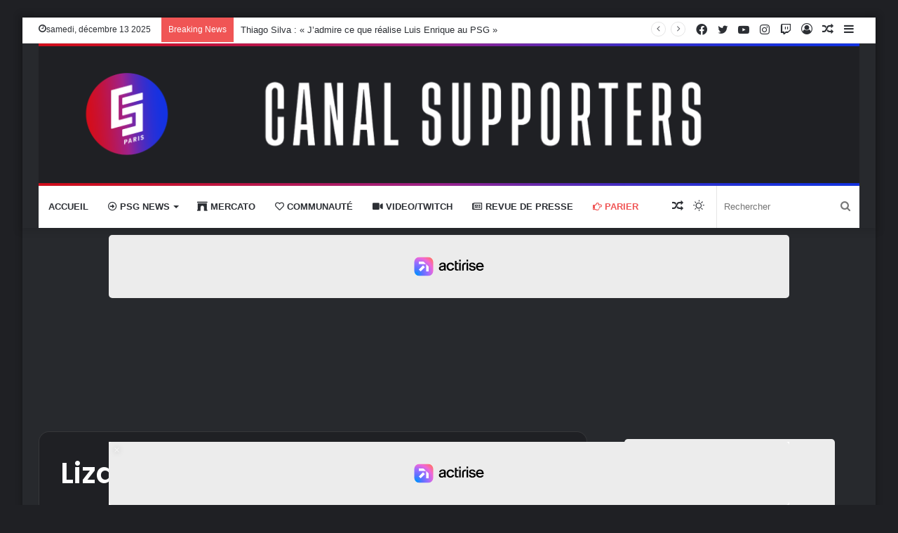

--- FILE ---
content_type: text/html; charset=UTF-8
request_url: https://canal-supporters.com/lizarazu-messi-ce-serait-un-coup-marketing-et-de-communication-extraordinaire-mais/
body_size: 30104
content:
<!DOCTYPE html>
<html dir="ltr" lang="fr-FR" class="dark-skin" data-skin="dark" prefix="og: http://ogp.me/ns#">
<head>
<meta charset="UTF-8"/>
<link rel="profile" href="http://gmpg.org/xfn/11"/>
<title>Lizarazu : « Messi, ce serait un coup marketing et de communication extraordinaire mais… » - Canal Supporters PSG 24-7</title>
<meta name="description" content="C&#039;est le sujet qui occupe tout l&#039;espace médiatique quand on parle de football ces derniers jours. Lionel Messi, après 20 ans passés au FC Barcelone, a fait savoir à ses dirigeants qu&#039;il comptait quitter la Catalogne cet été. Attendu pour passer des tests médicaux ce dimanche, la Pulga ne sait pas présenté au centre d&#039;entraînement"/>
<meta name="robots" content="max-image-preview:large"/>
<meta name="author" content="Guillaume De Freitas"/>
<link rel="canonical" href="https://canal-supporters.com/lizarazu-messi-ce-serait-un-coup-marketing-et-de-communication-extraordinaire-mais/"/>
<meta name="generator" content="All in One SEO (AIOSEO) 4.9.1.1"/>
<meta property="og:locale" content="fr_FR"/>
<meta property="og:site_name" content="Canal Supporters PSG 24-7 - Les infos sur le PSG en non stop"/>
<meta property="og:type" content="article"/>
<meta property="og:title" content="Lizarazu : « Messi, ce serait un coup marketing et de communication extraordinaire mais… » - Canal Supporters PSG 24-7"/>
<meta property="og:description" content="C&#039;est le sujet qui occupe tout l&#039;espace médiatique quand on parle de football ces derniers jours. Lionel Messi, après 20 ans passés au FC Barcelone, a fait savoir à ses dirigeants qu&#039;il comptait quitter la Catalogne cet été. Attendu pour passer des tests médicaux ce dimanche, la Pulga ne sait pas présenté au centre d&#039;entraînement"/>
<meta property="og:url" content="https://canal-supporters.com/lizarazu-messi-ce-serait-un-coup-marketing-et-de-communication-extraordinaire-mais/"/>
<meta property="article:published_time" content="2020-08-30T14:42:45+00:00"/>
<meta property="article:modified_time" content="2020-08-30T14:42:45+00:00"/>
<meta name="twitter:card" content="summary_large_image"/>
<meta name="twitter:title" content="Lizarazu : « Messi, ce serait un coup marketing et de communication extraordinaire mais… » - Canal Supporters PSG 24-7"/>
<meta name="twitter:description" content="C&#039;est le sujet qui occupe tout l&#039;espace médiatique quand on parle de football ces derniers jours. Lionel Messi, après 20 ans passés au FC Barcelone, a fait savoir à ses dirigeants qu&#039;il comptait quitter la Catalogne cet été. Attendu pour passer des tests médicaux ce dimanche, la Pulga ne sait pas présenté au centre d&#039;entraînement"/>
<script type="application/ld+json" class="aioseo-schema">{"@context":"https:\/\/schema.org","@graph":[{"@type":"BlogPosting","@id":"https:\/\/canal-supporters.com\/lizarazu-messi-ce-serait-un-coup-marketing-et-de-communication-extraordinaire-mais\/#blogposting","name":"Lizarazu:\u00ab Messi, ce serait un coup marketing et de communication extraordinaire mais\u2026 \u00bb - Canal Supporters PSG 24-7","headline":"Lizarazu:\u00ab\u00a0Messi, ce serait un coup marketing et de communication extraordinaire mais&#8230;\u00a0\u00bb","author":{"@id":"https:\/\/canal-supporters.com\/author\/defreitas\/#author"},"publisher":{"@id":"https:\/\/canal-supporters.com\/#organization"},"image":{"@type":"ImageObject","url":387843},"datePublished":"2020-08-30T16:42:45+01:00","dateModified":"2020-08-30T16:42:45+01:00","inLanguage":"fr-FR","mainEntityOfPage":{"@id":"https:\/\/canal-supporters.com\/lizarazu-messi-ce-serait-un-coup-marketing-et-de-communication-extraordinaire-mais\/#webpage"},"isPartOf":{"@id":"https:\/\/canal-supporters.com\/lizarazu-messi-ce-serait-un-coup-marketing-et-de-communication-extraordinaire-mais\/#webpage"},"articleSection":"Opinion, PSG News, bixente lizarazu, canal supporters, CS, lat\u00e9ral droit, Lionel Messi, mercato, mercato psg, messi, milieu de terrain, paris, paris saint-germain, paris sg, psg"},{"@type":"BreadcrumbList","@id":"https:\/\/canal-supporters.com\/lizarazu-messi-ce-serait-un-coup-marketing-et-de-communication-extraordinaire-mais\/#breadcrumblist","itemListElement":[{"@type":"ListItem","@id":"https:\/\/canal-supporters.com#listItem","position":1,"name":"Home","item":"https:\/\/canal-supporters.com","nextItem":{"@type":"ListItem","@id":"https:\/\/canal-supporters.com\/category\/psg-news\/#listItem","name":"PSG News"}},{"@type":"ListItem","@id":"https:\/\/canal-supporters.com\/category\/psg-news\/#listItem","position":2,"name":"PSG News","item":"https:\/\/canal-supporters.com\/category\/psg-news\/","nextItem":{"@type":"ListItem","@id":"https:\/\/canal-supporters.com\/lizarazu-messi-ce-serait-un-coup-marketing-et-de-communication-extraordinaire-mais\/#listItem","name":"Lizarazu:\u00ab\u00a0Messi, ce serait un coup marketing et de communication extraordinaire mais&#8230;\u00a0\u00bb"},"previousItem":{"@type":"ListItem","@id":"https:\/\/canal-supporters.com#listItem","name":"Home"}},{"@type":"ListItem","@id":"https:\/\/canal-supporters.com\/lizarazu-messi-ce-serait-un-coup-marketing-et-de-communication-extraordinaire-mais\/#listItem","position":3,"name":"Lizarazu:\u00ab\u00a0Messi, ce serait un coup marketing et de communication extraordinaire mais&#8230;\u00a0\u00bb","previousItem":{"@type":"ListItem","@id":"https:\/\/canal-supporters.com\/category\/psg-news\/#listItem","name":"PSG News"}}]},{"@type":"Organization","@id":"https:\/\/canal-supporters.com\/#organization","name":"Canal Supporters PSG 24-7","description":"Les infos sur le PSG en non stop","url":"https:\/\/canal-supporters.com\/"},{"@type":"Person","@id":"https:\/\/canal-supporters.com\/author\/defreitas\/#author","url":"https:\/\/canal-supporters.com\/author\/defreitas\/","name":"Guillaume De Freitas","image":{"@type":"ImageObject","@id":"https:\/\/canal-supporters.com\/lizarazu-messi-ce-serait-un-coup-marketing-et-de-communication-extraordinaire-mais\/#authorImage","url":"https:\/\/secure.gravatar.com\/avatar\/496368dd56dd55c38e8c14d139c25808877abb47aa996d382be3a6d4a43ba344?s=96&r=g","width":96,"height":96,"caption":"Guillaume De Freitas"}},{"@type":"WebPage","@id":"https:\/\/canal-supporters.com\/lizarazu-messi-ce-serait-un-coup-marketing-et-de-communication-extraordinaire-mais\/#webpage","url":"https:\/\/canal-supporters.com\/lizarazu-messi-ce-serait-un-coup-marketing-et-de-communication-extraordinaire-mais\/","name":"Lizarazu:\u00ab Messi, ce serait un coup marketing et de communication extraordinaire mais\u2026 \u00bb - Canal Supporters PSG 24-7","description":"C'est le sujet qui occupe tout l'espace m\u00e9diatique quand on parle de football ces derniers jours. Lionel Messi, apr\u00e8s 20 ans pass\u00e9s au FC Barcelone, a fait savoir \u00e0 ses dirigeants qu'il comptait quitter la Catalogne cet \u00e9t\u00e9. Attendu pour passer des tests m\u00e9dicaux ce dimanche, la Pulga ne sait pas pr\u00e9sent\u00e9 au centre d'entra\u00eenement","inLanguage":"fr-FR","isPartOf":{"@id":"https:\/\/canal-supporters.com\/#website"},"breadcrumb":{"@id":"https:\/\/canal-supporters.com\/lizarazu-messi-ce-serait-un-coup-marketing-et-de-communication-extraordinaire-mais\/#breadcrumblist"},"author":{"@id":"https:\/\/canal-supporters.com\/author\/defreitas\/#author"},"creator":{"@id":"https:\/\/canal-supporters.com\/author\/defreitas\/#author"},"image":{"@type":"ImageObject","url":387843,"@id":"https:\/\/canal-supporters.com\/lizarazu-messi-ce-serait-un-coup-marketing-et-de-communication-extraordinaire-mais\/#mainImage"},"primaryImageOfPage":{"@id":"https:\/\/canal-supporters.com\/lizarazu-messi-ce-serait-un-coup-marketing-et-de-communication-extraordinaire-mais\/#mainImage"},"datePublished":"2020-08-30T16:42:45+01:00","dateModified":"2020-08-30T16:42:45+01:00"},{"@type":"WebSite","@id":"https:\/\/canal-supporters.com\/#website","url":"https:\/\/canal-supporters.com\/","name":"Canal Supporters PSG 24-7","description":"Les infos sur le PSG en non stop","inLanguage":"fr-FR","publisher":{"@id":"https:\/\/canal-supporters.com\/#organization"}}]}</script>
<link rel="canonical" href="https://canal-supporters.com/lizarazu-messi-ce-serait-un-coup-marketing-et-de-communication-extraordinaire-mais/">
<meta name="description" content="C&#039;est le sujet qui occupe tout l&#039;espace médiatique quand on parle de football ces derniers jours. Lionel Messi , après 20 ans passés au FC Barcelone, a fait sav">
<meta property="og:title" content="Lizarazu : « Messi, ce serait un coup marketing et de communication extraordinaire mais… » - Canal Supporters PSG 24-7">
<meta property="og:type" content="article">
<meta property="og:description" content="C&#039;est le sujet qui occupe tout l&#039;espace médiatique quand on parle de football ces derniers jours. Lionel Messi , après 20 ans passés au FC Barcelone, a fait sav">
<meta property="og:url" content="https://canal-supporters.com/lizarazu-messi-ce-serait-un-coup-marketing-et-de-communication-extraordinaire-mais/">
<meta property="og:locale" content="fr_FR">
<meta property="og:site_name" content="Canal Supporters PSG 24-7">
<meta property="article:published_time" content="2020-08-30T15:42:45+01:00">
<meta property="article:modified_time" content="2020-08-30T15:42:45+01:00">
<meta property="og:updated_time" content="2020-08-30T15:42:45+01:00">
<meta property="article:section" content="Opinion">
<meta property="article:tag" content="bixente lizarazu">
<meta property="article:tag" content="canal supporters">
<meta property="article:tag" content="CS">
<meta property="article:tag" content="latéral droit">
<meta property="article:tag" content="Lionel Messi">
<meta property="article:tag" content="mercato">
<meta property="article:tag" content="mercato psg">
<meta property="article:tag" content="messi">
<meta property="article:tag" content="milieu de terrain">
<meta property="article:tag" content="paris">
<meta property="article:tag" content="paris saint-germain">
<meta property="article:tag" content="paris sg">
<meta property="article:tag" content="psg">
<meta name="twitter:card" content="summary_large_image">
<link rel='dns-prefetch' href='//static.fastcmp.com'/>
<link rel='dns-prefetch' href='//www.flashb.id'/>
<link rel="alternate" type="application/rss+xml" title="Canal Supporters PSG 24-7 &raquo; Flux" href="https://canal-supporters.com/feed/"/>
<link rel="alternate" title="oEmbed (JSON)" type="application/json+oembed" href="https://canal-supporters.com/wp-json/oembed/1.0/embed?url=https%3A%2F%2Fcanal-supporters.com%2Flizarazu-messi-ce-serait-un-coup-marketing-et-de-communication-extraordinaire-mais%2F"/>
<link rel="alternate" title="oEmbed (XML)" type="text/xml+oembed" href="https://canal-supporters.com/wp-json/oembed/1.0/embed?url=https%3A%2F%2Fcanal-supporters.com%2Flizarazu-messi-ce-serait-un-coup-marketing-et-de-communication-extraordinaire-mais%2F&#038;format=xml"/>
<meta property="og:title" content="Lizarazu : « Messi, ce serait un coup marketing et de communication extraordinaire mais&#8230; » - Canal Supporters PSG 24-7"/>
<meta property="og:type" content="article"/>
<meta property="og:description" content="C&#039;est le sujet qui occupe tout l&#039;espace médiatique quand on parle de football ces derniers jours. Li"/>
<meta property="og:url" content="https://canal-supporters.com/lizarazu-messi-ce-serait-un-coup-marketing-et-de-communication-extraordinaire-mais/"/>
<meta property="og:site_name" content="Canal Supporters PSG 24-7"/>
<meta property="og:image" content=""/>
<script src="//www.googletagmanager.com/gtag/js?id=G-5ZYWTQ5V0Z" data-cfasync="false" data-wpfc-render="false" async></script>
<script data-cfasync="false" data-wpfc-render="false">var mi_version='9.10.1';
var mi_track_user=true;
var mi_no_track_reason='';
var MonsterInsightsDefaultLocations={"page_location":"https:\/\/canal-supporters.com\/lizarazu-messi-ce-serait-un-coup-marketing-et-de-communication-extraordinaire-mais\/"};
if(typeof MonsterInsightsPrivacyGuardFilter==='function'){
var MonsterInsightsLocations=(typeof MonsterInsightsExcludeQuery==='object') ? MonsterInsightsPrivacyGuardFilter(MonsterInsightsExcludeQuery):MonsterInsightsPrivacyGuardFilter(MonsterInsightsDefaultLocations);
}else{
var MonsterInsightsLocations=(typeof MonsterInsightsExcludeQuery==='object') ? MonsterInsightsExcludeQuery:MonsterInsightsDefaultLocations;
}
var disableStrs=[
'ga-disable-G-5ZYWTQ5V0Z',
];
function __gtagTrackerIsOptedOut(){
for (var index=0; index < disableStrs.length; index++){
if(document.cookie.indexOf(disableStrs[index] + '=true') > -1){
return true;
}}
return false;
}
if(__gtagTrackerIsOptedOut()){
for (var index=0; index < disableStrs.length; index++){
window[disableStrs[index]]=true;
}}
function __gtagTrackerOptout(){
for (var index=0; index < disableStrs.length; index++){
document.cookie=disableStrs[index] + '=true; expires=Thu, 31 Dec 2099 23:59:59 UTC; path=/';
window[disableStrs[index]]=true;
}}
if('undefined'===typeof gaOptout){
function gaOptout(){
__gtagTrackerOptout();
}}
window.dataLayer=window.dataLayer||[];
window.MonsterInsightsDualTracker={
helpers: {},
trackers: {},
};
if(mi_track_user){
function __gtagDataLayer(){
dataLayer.push(arguments);
}
function __gtagTracker(type, name, parameters){
if(!parameters){
parameters={};}
if(parameters.send_to){
__gtagDataLayer.apply(null, arguments);
return;
}
if(type==='event'){
parameters.send_to=monsterinsights_frontend.v4_id;
var hookName=name;
if(typeof parameters['event_category']!=='undefined'){
hookName=parameters['event_category'] + ':' + name;
}
if(typeof MonsterInsightsDualTracker.trackers[hookName]!=='undefined'){
MonsterInsightsDualTracker.trackers[hookName](parameters);
}else{
__gtagDataLayer('event', name, parameters);
}}else{
__gtagDataLayer.apply(null, arguments);
}}
__gtagTracker('js', new Date());
__gtagTracker('set', {
'developer_id.dZGIzZG': true,
});
if(MonsterInsightsLocations.page_location){
__gtagTracker('set', MonsterInsightsLocations);
}
__gtagTracker('config', 'G-5ZYWTQ5V0Z', {"forceSSL":"true","link_attribution":"true"});
window.gtag=__gtagTracker;										(function (){
var noopfn=function (){
return null;
};
var newtracker=function (){
return new Tracker();
};
var Tracker=function (){
return null;
};
var p=Tracker.prototype;
p.get=noopfn;
p.set=noopfn;
p.send=function (){
var args=Array.prototype.slice.call(arguments);
args.unshift('send');
__gaTracker.apply(null, args);
};
var __gaTracker=function (){
var len=arguments.length;
if(len===0){
return;
}
var f=arguments[len - 1];
if(typeof f!=='object'||f===null||typeof f.hitCallback!=='function'){
if('send'===arguments[0]){
var hitConverted, hitObject=false, action;
if('event'===arguments[1]){
if('undefined'!==typeof arguments[3]){
hitObject={
'eventAction': arguments[3],
'eventCategory': arguments[2],
'eventLabel': arguments[4],
'value': arguments[5] ? arguments[5]:1,
}}
}
if('pageview'===arguments[1]){
if('undefined'!==typeof arguments[2]){
hitObject={
'eventAction': 'page_view',
'page_path': arguments[2],
}}
}
if(typeof arguments[2]==='object'){
hitObject=arguments[2];
}
if(typeof arguments[5]==='object'){
Object.assign(hitObject, arguments[5]);
}
if('undefined'!==typeof arguments[1].hitType){
hitObject=arguments[1];
if('pageview'===hitObject.hitType){
hitObject.eventAction='page_view';
}}
if(hitObject){
action='timing'===arguments[1].hitType ? 'timing_complete':hitObject.eventAction;
hitConverted=mapArgs(hitObject);
__gtagTracker('event', action, hitConverted);
}}
return;
}
function mapArgs(args){
var arg, hit={};
var gaMap={
'eventCategory': 'event_category',
'eventAction': 'event_action',
'eventLabel': 'event_label',
'eventValue': 'event_value',
'nonInteraction': 'non_interaction',
'timingCategory': 'event_category',
'timingVar': 'name',
'timingValue': 'value',
'timingLabel': 'event_label',
'page': 'page_path',
'location': 'page_location',
'title': 'page_title',
'referrer':'page_referrer',
};
for (arg in args){
if(!(!args.hasOwnProperty(arg)||!gaMap.hasOwnProperty(arg))){
hit[gaMap[arg]]=args[arg];
}else{
hit[arg]=args[arg];
}}
return hit;
}
try {
f.hitCallback();
} catch (ex){
}};
__gaTracker.create=newtracker;
__gaTracker.getByName=newtracker;
__gaTracker.getAll=function (){
return [];
};
__gaTracker.remove=noopfn;
__gaTracker.loaded=true;
window['__gaTracker']=__gaTracker;
})();
}else{
console.log("");
(function (){
function __gtagTracker(){
return null;
}
window['__gtagTracker']=__gtagTracker;
window['gtag']=__gtagTracker;
})();
}</script>
<style id='wp-img-auto-sizes-contain-inline-css'>img:is([sizes=auto i],[sizes^="auto," i]){contain-intrinsic-size:3000px 1500px}</style>
<style id='fast-cmp-custom-styles-inline-css'>#fast-cmp-container button.fast-cmp-button-primary{background-color:#0071f2!important;color:#ffffff!important;}#fast-cmp-container #fast-cmp-home button.fast-cmp-button-secondary{box-shadow:inset 0 0 0 1px #9e9e9e!important;}#fast-cmp-container #fast-cmp-home button.fast-cmp-navigation-button{box-shadow:inset 0 0 0 1px #0071f2!important;}#fast-cmp-container #fast-cmp-home button.fast-cmp-button-secondary{color:#9e9e9e!important;}#fast-cmp-container #fast-cmp-home button.fast-cmp-button-secondary:hover{box-shadow:inset 0 0 0 1px #9e9e9e!important;color:#9e9e9e!important;}#fast-cmp-container #fast-cmp-home button.fast-cmp-navigation-button, #fast-cmp-container .fast-cmp-layout-header .fast-cmp-navigation-button{background-color:transparent!important;color:#0071f2!important;}#fast-cmp-container #fast-cmp-home button.fast-cmp-navigation-button:hover, #fast-cmp-container .fast-cmp-layout-header .fast-cmp-navigation-button:hover{box-shadow:inset 0 0 0 1px #0071f2!important;color:#0071f2!important;}#fast-cmp-container #fast-cmp-consents .fast-cmp-layout-nav button.fast-cmp-navigation-button{color:#0071f2!important;box-shadow:inset 0 0 0 1px #0071f2!important;}#fast-cmp-form .fast-cmp-spinner{border-left-color:#ffffff!important;}#fast-cmp-container button.fast-cmp-button-primary:focus{border-color:#0071f2!important;box-shadow:inset 0 0 0 2px #0071f2, inset 0 0 0 4px #fff!important;outline:solid transparent !important;}#fast-cmp-container #fast-cmp-home button.fast-cmp-button-secondary{box-shadow:inset 0 0 0 1px #9e9e9e !important;}</style>
<style id='actirise-presized-inline-css'>div[data-actirise-slot="top-page"]{display:none;margin:10px auto;}@media screen and (min-width:770px){div[data-actirise-slot="top-page"].device-desktop{display: flex !important;width: 100%;min-height: 250px; }} @media screen and (max-width:480px){div[data-actirise-slot="top-page"].device-mobile{display: flex !important;width: 100%;min-height: 280px; }} @media screen and (min-width: 481px) and (max-width: 769px){div[data-actirise-slot="top-page"].device-tablet{display: flex !important;width: 100%;min-height: 280px; }}div[data-actirise-slot="aside-desktop"]{display:none;margin:10px auto;}@media screen and (min-width:770px){div[data-actirise-slot="aside-desktop"].device-desktop{display: flex !important;width: 100%;min-height: 620px; }} @media screen and (min-width: 481px) and (max-width: 769px){div[data-actirise-slot="aside-desktop"].device-tablet{display: flex !important;width: 100%;min-height: 620px; }}div[data-actirise-slot="top-content"]{display:none;margin:10px auto;}@media screen and (min-width:770px){div[data-actirise-slot="top-content"].device-desktop{display: flex !important;width: 100%;min-height: 300px; }} @media screen and (max-width:480px){div[data-actirise-slot="top-content"].device-mobile{display: flex !important;width: 100%;min-height: 380px; }} @media screen and (min-width: 481px) and (max-width: 769px){div[data-actirise-slot="top-content"].device-tablet{display: flex !important;width: 100%;min-height: 380px; }}div[data-actirise-slot="bottom-content"]{display:none;margin:10px auto;}@media screen and (min-width:770px){div[data-actirise-slot="bottom-content"].device-desktop{display: flex !important;width: 100%;min-height: 300px; }} @media screen and (max-width:480px){div[data-actirise-slot="bottom-content"].device-mobile{display: flex !important;width: 100%;min-height: 380px; }} @media screen and (min-width: 481px) and (max-width: 769px){div[data-actirise-slot="bottom-content"].device-tablet{display: flex !important;width: 100%;min-height: 380px; }}div[data-actirise-slot="bottom-content-2"]{display:none;margin:10px auto;}@media screen and (min-width:770px){div[data-actirise-slot="bottom-content-2"].device-desktop{display: flex !important;width: 100%;min-height: 300px; }}</style>
<style id='wp-block-library-inline-css'>:root{--wp-block-synced-color:#7a00df;--wp-block-synced-color--rgb:122,0,223;--wp-bound-block-color:var(--wp-block-synced-color);--wp-editor-canvas-background:#ddd;--wp-admin-theme-color:#007cba;--wp-admin-theme-color--rgb:0,124,186;--wp-admin-theme-color-darker-10:#006ba1;--wp-admin-theme-color-darker-10--rgb:0,107,160.5;--wp-admin-theme-color-darker-20:#005a87;--wp-admin-theme-color-darker-20--rgb:0,90,135;--wp-admin-border-width-focus:2px}@media (min-resolution:192dpi){:root{--wp-admin-border-width-focus:1.5px}}.wp-element-button{cursor:pointer}:root .has-very-light-gray-background-color{background-color:#eee}:root .has-very-dark-gray-background-color{background-color:#313131}:root .has-very-light-gray-color{color:#eee}:root .has-very-dark-gray-color{color:#313131}:root .has-vivid-green-cyan-to-vivid-cyan-blue-gradient-background{background:linear-gradient(135deg,#00d084,#0693e3)}:root .has-purple-crush-gradient-background{background:linear-gradient(135deg,#34e2e4,#4721fb 50%,#ab1dfe)}:root .has-hazy-dawn-gradient-background{background:linear-gradient(135deg,#faaca8,#dad0ec)}:root .has-subdued-olive-gradient-background{background:linear-gradient(135deg,#fafae1,#67a671)}:root .has-atomic-cream-gradient-background{background:linear-gradient(135deg,#fdd79a,#004a59)}:root .has-nightshade-gradient-background{background:linear-gradient(135deg,#330968,#31cdcf)}:root .has-midnight-gradient-background{background:linear-gradient(135deg,#020381,#2874fc)}:root{--wp--preset--font-size--normal:16px;--wp--preset--font-size--huge:42px}.has-regular-font-size{font-size:1em}.has-larger-font-size{font-size:2.625em}.has-normal-font-size{font-size:var(--wp--preset--font-size--normal)}.has-huge-font-size{font-size:var(--wp--preset--font-size--huge)}.has-text-align-center{text-align:center}.has-text-align-left{text-align:left}.has-text-align-right{text-align:right}.has-fit-text{white-space:nowrap!important}#end-resizable-editor-section{display:none}.aligncenter{clear:both}.items-justified-left{justify-content:flex-start}.items-justified-center{justify-content:center}.items-justified-right{justify-content:flex-end}.items-justified-space-between{justify-content:space-between}.screen-reader-text{border:0;clip-path:inset(50%);height:1px;margin:-1px;overflow:hidden;padding:0;position:absolute;width:1px;word-wrap:normal!important}.screen-reader-text:focus{background-color:#ddd;clip-path:none;color:#444;display:block;font-size:1em;height:auto;left:5px;line-height:normal;padding:15px 23px 14px;text-decoration:none;top:5px;width:auto;z-index:100000}html :where(.has-border-color){border-style:solid}html :where([style*=border-top-color]){border-top-style:solid}html :where([style*=border-right-color]){border-right-style:solid}html :where([style*=border-bottom-color]){border-bottom-style:solid}html :where([style*=border-left-color]){border-left-style:solid}html :where([style*=border-width]){border-style:solid}html :where([style*=border-top-width]){border-top-style:solid}html :where([style*=border-right-width]){border-right-style:solid}html :where([style*=border-bottom-width]){border-bottom-style:solid}html :where([style*=border-left-width]){border-left-style:solid}html :where(img[class*=wp-image-]){height:auto;max-width:100%}:where(figure){margin:0 0 1em}html :where(.is-position-sticky){--wp-admin--admin-bar--position-offset:var(--wp-admin--admin-bar--height,0px)}@media screen and (max-width:600px){html :where(.is-position-sticky){--wp-admin--admin-bar--position-offset:0px}}</style><style id='global-styles-inline-css'>:root{--wp--preset--aspect-ratio--square:1;--wp--preset--aspect-ratio--4-3:4/3;--wp--preset--aspect-ratio--3-4:3/4;--wp--preset--aspect-ratio--3-2:3/2;--wp--preset--aspect-ratio--2-3:2/3;--wp--preset--aspect-ratio--16-9:16/9;--wp--preset--aspect-ratio--9-16:9/16;--wp--preset--color--black:#000000;--wp--preset--color--cyan-bluish-gray:#abb8c3;--wp--preset--color--white:#ffffff;--wp--preset--color--pale-pink:#f78da7;--wp--preset--color--vivid-red:#cf2e2e;--wp--preset--color--luminous-vivid-orange:#ff6900;--wp--preset--color--luminous-vivid-amber:#fcb900;--wp--preset--color--light-green-cyan:#7bdcb5;--wp--preset--color--vivid-green-cyan:#00d084;--wp--preset--color--pale-cyan-blue:#8ed1fc;--wp--preset--color--vivid-cyan-blue:#0693e3;--wp--preset--color--vivid-purple:#9b51e0;--wp--preset--gradient--vivid-cyan-blue-to-vivid-purple:linear-gradient(135deg,rgb(6,147,227) 0%,rgb(155,81,224) 100%);--wp--preset--gradient--light-green-cyan-to-vivid-green-cyan:linear-gradient(135deg,rgb(122,220,180) 0%,rgb(0,208,130) 100%);--wp--preset--gradient--luminous-vivid-amber-to-luminous-vivid-orange:linear-gradient(135deg,rgb(252,185,0) 0%,rgb(255,105,0) 100%);--wp--preset--gradient--luminous-vivid-orange-to-vivid-red:linear-gradient(135deg,rgb(255,105,0) 0%,rgb(207,46,46) 100%);--wp--preset--gradient--very-light-gray-to-cyan-bluish-gray:linear-gradient(135deg,rgb(238,238,238) 0%,rgb(169,184,195) 100%);--wp--preset--gradient--cool-to-warm-spectrum:linear-gradient(135deg,rgb(74,234,220) 0%,rgb(151,120,209) 20%,rgb(207,42,186) 40%,rgb(238,44,130) 60%,rgb(251,105,98) 80%,rgb(254,248,76) 100%);--wp--preset--gradient--blush-light-purple:linear-gradient(135deg,rgb(255,206,236) 0%,rgb(152,150,240) 100%);--wp--preset--gradient--blush-bordeaux:linear-gradient(135deg,rgb(254,205,165) 0%,rgb(254,45,45) 50%,rgb(107,0,62) 100%);--wp--preset--gradient--luminous-dusk:linear-gradient(135deg,rgb(255,203,112) 0%,rgb(199,81,192) 50%,rgb(65,88,208) 100%);--wp--preset--gradient--pale-ocean:linear-gradient(135deg,rgb(255,245,203) 0%,rgb(182,227,212) 50%,rgb(51,167,181) 100%);--wp--preset--gradient--electric-grass:linear-gradient(135deg,rgb(202,248,128) 0%,rgb(113,206,126) 100%);--wp--preset--gradient--midnight:linear-gradient(135deg,rgb(2,3,129) 0%,rgb(40,116,252) 100%);--wp--preset--font-size--small:13px;--wp--preset--font-size--medium:20px;--wp--preset--font-size--large:36px;--wp--preset--font-size--x-large:42px;--wp--preset--spacing--20:0.44rem;--wp--preset--spacing--30:0.67rem;--wp--preset--spacing--40:1rem;--wp--preset--spacing--50:1.5rem;--wp--preset--spacing--60:2.25rem;--wp--preset--spacing--70:3.38rem;--wp--preset--spacing--80:5.06rem;--wp--preset--shadow--natural:6px 6px 9px rgba(0, 0, 0, 0.2);--wp--preset--shadow--deep:12px 12px 50px rgba(0, 0, 0, 0.4);--wp--preset--shadow--sharp:6px 6px 0px rgba(0, 0, 0, 0.2);--wp--preset--shadow--outlined:6px 6px 0px -3px rgb(255, 255, 255), 6px 6px rgb(0, 0, 0);--wp--preset--shadow--crisp:6px 6px 0px rgb(0, 0, 0);}:where(.is-layout-flex){gap:0.5em;}:where(.is-layout-grid){gap:0.5em;}body .is-layout-flex{display:flex;}.is-layout-flex{flex-wrap:wrap;align-items:center;}.is-layout-flex > :is(*, div){margin:0;}body .is-layout-grid{display:grid;}.is-layout-grid > :is(*, div){margin:0;}:where(.wp-block-columns.is-layout-flex){gap:2em;}:where(.wp-block-columns.is-layout-grid){gap:2em;}:where(.wp-block-post-template.is-layout-flex){gap:1.25em;}:where(.wp-block-post-template.is-layout-grid){gap:1.25em;}.has-black-color{color:var(--wp--preset--color--black) !important;}.has-cyan-bluish-gray-color{color:var(--wp--preset--color--cyan-bluish-gray) !important;}.has-white-color{color:var(--wp--preset--color--white) !important;}.has-pale-pink-color{color:var(--wp--preset--color--pale-pink) !important;}.has-vivid-red-color{color:var(--wp--preset--color--vivid-red) !important;}.has-luminous-vivid-orange-color{color:var(--wp--preset--color--luminous-vivid-orange) !important;}.has-luminous-vivid-amber-color{color:var(--wp--preset--color--luminous-vivid-amber) !important;}.has-light-green-cyan-color{color:var(--wp--preset--color--light-green-cyan) !important;}.has-vivid-green-cyan-color{color:var(--wp--preset--color--vivid-green-cyan) !important;}.has-pale-cyan-blue-color{color:var(--wp--preset--color--pale-cyan-blue) !important;}.has-vivid-cyan-blue-color{color:var(--wp--preset--color--vivid-cyan-blue) !important;}.has-vivid-purple-color{color:var(--wp--preset--color--vivid-purple) !important;}.has-black-background-color{background-color:var(--wp--preset--color--black) !important;}.has-cyan-bluish-gray-background-color{background-color:var(--wp--preset--color--cyan-bluish-gray) !important;}.has-white-background-color{background-color:var(--wp--preset--color--white) !important;}.has-pale-pink-background-color{background-color:var(--wp--preset--color--pale-pink) !important;}.has-vivid-red-background-color{background-color:var(--wp--preset--color--vivid-red) !important;}.has-luminous-vivid-orange-background-color{background-color:var(--wp--preset--color--luminous-vivid-orange) !important;}.has-luminous-vivid-amber-background-color{background-color:var(--wp--preset--color--luminous-vivid-amber) !important;}.has-light-green-cyan-background-color{background-color:var(--wp--preset--color--light-green-cyan) !important;}.has-vivid-green-cyan-background-color{background-color:var(--wp--preset--color--vivid-green-cyan) !important;}.has-pale-cyan-blue-background-color{background-color:var(--wp--preset--color--pale-cyan-blue) !important;}.has-vivid-cyan-blue-background-color{background-color:var(--wp--preset--color--vivid-cyan-blue) !important;}.has-vivid-purple-background-color{background-color:var(--wp--preset--color--vivid-purple) !important;}.has-black-border-color{border-color:var(--wp--preset--color--black) !important;}.has-cyan-bluish-gray-border-color{border-color:var(--wp--preset--color--cyan-bluish-gray) !important;}.has-white-border-color{border-color:var(--wp--preset--color--white) !important;}.has-pale-pink-border-color{border-color:var(--wp--preset--color--pale-pink) !important;}.has-vivid-red-border-color{border-color:var(--wp--preset--color--vivid-red) !important;}.has-luminous-vivid-orange-border-color{border-color:var(--wp--preset--color--luminous-vivid-orange) !important;}.has-luminous-vivid-amber-border-color{border-color:var(--wp--preset--color--luminous-vivid-amber) !important;}.has-light-green-cyan-border-color{border-color:var(--wp--preset--color--light-green-cyan) !important;}.has-vivid-green-cyan-border-color{border-color:var(--wp--preset--color--vivid-green-cyan) !important;}.has-pale-cyan-blue-border-color{border-color:var(--wp--preset--color--pale-cyan-blue) !important;}.has-vivid-cyan-blue-border-color{border-color:var(--wp--preset--color--vivid-cyan-blue) !important;}.has-vivid-purple-border-color{border-color:var(--wp--preset--color--vivid-purple) !important;}.has-vivid-cyan-blue-to-vivid-purple-gradient-background{background:var(--wp--preset--gradient--vivid-cyan-blue-to-vivid-purple) !important;}.has-light-green-cyan-to-vivid-green-cyan-gradient-background{background:var(--wp--preset--gradient--light-green-cyan-to-vivid-green-cyan) !important;}.has-luminous-vivid-amber-to-luminous-vivid-orange-gradient-background{background:var(--wp--preset--gradient--luminous-vivid-amber-to-luminous-vivid-orange) !important;}.has-luminous-vivid-orange-to-vivid-red-gradient-background{background:var(--wp--preset--gradient--luminous-vivid-orange-to-vivid-red) !important;}.has-very-light-gray-to-cyan-bluish-gray-gradient-background{background:var(--wp--preset--gradient--very-light-gray-to-cyan-bluish-gray) !important;}.has-cool-to-warm-spectrum-gradient-background{background:var(--wp--preset--gradient--cool-to-warm-spectrum) !important;}.has-blush-light-purple-gradient-background{background:var(--wp--preset--gradient--blush-light-purple) !important;}.has-blush-bordeaux-gradient-background{background:var(--wp--preset--gradient--blush-bordeaux) !important;}.has-luminous-dusk-gradient-background{background:var(--wp--preset--gradient--luminous-dusk) !important;}.has-pale-ocean-gradient-background{background:var(--wp--preset--gradient--pale-ocean) !important;}.has-electric-grass-gradient-background{background:var(--wp--preset--gradient--electric-grass) !important;}.has-midnight-gradient-background{background:var(--wp--preset--gradient--midnight) !important;}.has-small-font-size{font-size:var(--wp--preset--font-size--small) !important;}.has-medium-font-size{font-size:var(--wp--preset--font-size--medium) !important;}.has-large-font-size{font-size:var(--wp--preset--font-size--large) !important;}.has-x-large-font-size{font-size:var(--wp--preset--font-size--x-large) !important;}</style>
<style id='classic-theme-styles-inline-css'>.wp-block-button__link{color:#fff;background-color:#32373c;border-radius:9999px;box-shadow:none;text-decoration:none;padding:calc(.667em + 2px) calc(1.333em + 2px);font-size:1.125em}.wp-block-file__button{background:#32373c;color:#fff;text-decoration:none}</style>
<link rel="stylesheet" type="text/css" href="//canal-supporters.com/wp-content/cache/wpfc-minified/6jsscp9d/2ofx1.css" media="all"/>
<link rel="stylesheet" type="text/css" href="//canal-supporters.com/wp-content/cache/wpfc-minified/mn49yhw8/2ofx1.css" media="print"/>
<link rel="stylesheet" type="text/css" href="//canal-supporters.com/wp-content/cache/wpfc-minified/mmngaibg/2ofx1.css" media="all"/>
<style id='tie-css-style-custom-inline-css'>.brand-title,a:hover,.tie-popup-search-submit,#logo.text-logo a,.theme-header nav .components #search-submit:hover,.theme-header .header-nav .components > li:hover > a,.theme-header .header-nav .components li a:hover,.main-menu ul.cats-vertical li a.is-active,.main-menu ul.cats-vertical li a:hover,.main-nav li.mega-menu .post-meta a:hover,.main-nav li.mega-menu .post-box-title a:hover,.search-in-main-nav.autocomplete-suggestions a:hover,#main-nav .menu ul:not(.cats-horizontal) li:hover > a,#main-nav .menu ul li.current-menu-item:not(.mega-link-column) > a,.top-nav .menu li:hover > a,.top-nav .menu > .tie-current-menu > a,.search-in-top-nav.autocomplete-suggestions .post-title a:hover,div.mag-box .mag-box-options .mag-box-filter-links a.active,.mag-box-filter-links .flexMenu-viewMore:hover > a,.stars-rating-active,body .tabs.tabs .active > a,.video-play-icon,.spinner-circle:after,#go-to-content:hover,.comment-list .comment-author .fn,.commentlist .comment-author .fn,blockquote::before,blockquote cite,blockquote.quote-simple p,.multiple-post-pages a:hover,#story-index li .is-current,.latest-tweets-widget .twitter-icon-wrap span,.wide-slider-nav-wrapper .slide,.wide-next-prev-slider-wrapper .tie-slider-nav li:hover span,.review-final-score h3,#mobile-menu-icon:hover .menu-text,body .entry a,.dark-skin body .entry a,.entry .post-bottom-meta a:hover,.comment-list .comment-content a,q a,blockquote a,.widget.tie-weather-widget .icon-basecloud-bg:after,.site-footer a:hover,.site-footer .stars-rating-active,.site-footer .twitter-icon-wrap span,.site-info a:hover{color:#2c2fcc;}#instagram-link a:hover{color:#2c2fcc !important;border-color:#2c2fcc !important;}[type='submit'],.button,.generic-button a,.generic-button button,.theme-header .header-nav .comp-sub-menu a.button.guest-btn:hover,.theme-header .header-nav .comp-sub-menu a.checkout-button,nav.main-nav .menu > li.tie-current-menu > a,nav.main-nav .menu > li:hover > a,.main-menu .mega-links-head:after,.main-nav .mega-menu.mega-cat .cats-horizontal li a.is-active,#mobile-menu-icon:hover .nav-icon,#mobile-menu-icon:hover .nav-icon:before,#mobile-menu-icon:hover .nav-icon:after,.search-in-main-nav.autocomplete-suggestions a.button,.search-in-top-nav.autocomplete-suggestions a.button,.spinner > div,.post-cat,.pages-numbers li.current span,.multiple-post-pages > span,#tie-wrapper .mejs-container .mejs-controls,.mag-box-filter-links a:hover,.slider-arrow-nav a:not(.pagination-disabled):hover,.comment-list .reply a:hover,.commentlist .reply a:hover,#reading-position-indicator,#story-index-icon,.videos-block .playlist-title,.review-percentage .review-item span span,.tie-slick-dots li.slick-active button,.tie-slick-dots li button:hover,.digital-rating-static,.timeline-widget li a:hover .date:before,#wp-calendar #today,.posts-list-counter li.widget-post-list:before,.cat-counter a + span,.tie-slider-nav li span:hover,.fullwidth-area .widget_tag_cloud .tagcloud a:hover,.magazine2:not(.block-head-4) .dark-widgetized-area ul.tabs a:hover,.magazine2:not(.block-head-4) .dark-widgetized-area ul.tabs .active a,.magazine1 .dark-widgetized-area ul.tabs a:hover,.magazine1 .dark-widgetized-area ul.tabs .active a,.block-head-4.magazine2 .dark-widgetized-area .tabs.tabs .active a,.block-head-4.magazine2 .dark-widgetized-area .tabs > .active a:before,.block-head-4.magazine2 .dark-widgetized-area .tabs > .active a:after,.demo_store,.demo #logo:after,.demo #sticky-logo:after,.widget.tie-weather-widget,span.video-close-btn:hover,#go-to-top,.latest-tweets-widget .slider-links .button:not(:hover){background-color:#2c2fcc;color:#FFFFFF;}.tie-weather-widget .widget-title .the-subtitle,.block-head-4.magazine2 #footer .tabs .active a:hover{color:#FFFFFF;}pre,code,.pages-numbers li.current span,.theme-header .header-nav .comp-sub-menu a.button.guest-btn:hover,.multiple-post-pages > span,.post-content-slideshow .tie-slider-nav li span:hover,#tie-body .tie-slider-nav li > span:hover,.slider-arrow-nav a:not(.pagination-disabled):hover,.main-nav .mega-menu.mega-cat .cats-horizontal li a.is-active,.main-nav .mega-menu.mega-cat .cats-horizontal li a:hover,.main-menu .menu > li > .menu-sub-content{border-color:#2c2fcc;}.main-menu .menu > li.tie-current-menu{border-bottom-color:#2c2fcc;}.top-nav .menu li.tie-current-menu > a:before,.top-nav .menu li.menu-item-has-children:hover > a:before{border-top-color:#2c2fcc;}.main-nav .main-menu .menu > li.tie-current-menu > a:before,.main-nav .main-menu .menu > li:hover > a:before{border-top-color:#FFFFFF;}header.main-nav-light .main-nav .menu-item-has-children li:hover > a:before,header.main-nav-light .main-nav .mega-menu li:hover > a:before{border-left-color:#2c2fcc;}.rtl header.main-nav-light .main-nav .menu-item-has-children li:hover > a:before,.rtl header.main-nav-light .main-nav .mega-menu li:hover > a:before{border-right-color:#2c2fcc;border-left-color:transparent;}.top-nav ul.menu li .menu-item-has-children:hover > a:before{border-top-color:transparent;border-left-color:#2c2fcc;}.rtl .top-nav ul.menu li .menu-item-has-children:hover > a:before{border-left-color:transparent;border-right-color:#2c2fcc;}::-moz-selection{background-color:#2c2fcc;color:#FFFFFF;}::selection{background-color:#2c2fcc;color:#FFFFFF;}circle.circle_bar{stroke:#2c2fcc;}#reading-position-indicator{box-shadow:0 0 10px rgba( 44,47,204,0.7);}#logo.text-logo a:hover,body .entry a:hover,.dark-skin body .entry a:hover,.comment-list .comment-content a:hover,.block-head-4.magazine2 .site-footer .tabs li a:hover,q a:hover,blockquote a:hover{color:#00009a;}.button:hover,input[type='submit']:hover,.generic-button a:hover,.generic-button button:hover,a.post-cat:hover,.site-footer .button:hover,.site-footer [type='submit']:hover,.search-in-main-nav.autocomplete-suggestions a.button:hover,.search-in-top-nav.autocomplete-suggestions a.button:hover,.theme-header .header-nav .comp-sub-menu a.checkout-button:hover{background-color:#00009a;color:#FFFFFF;}.theme-header .header-nav .comp-sub-menu a.checkout-button:not(:hover),body .entry a.button{color:#FFFFFF;}#story-index.is-compact .story-index-content{background-color:#2c2fcc;}#story-index.is-compact .story-index-content a,#story-index.is-compact .story-index-content .is-current{color:#FFFFFF;}#tie-body .has-block-head-4,#tie-body .mag-box-title h3,#tie-body .comment-reply-title,#tie-body .related.products > h2,#tie-body .up-sells > h2,#tie-body .cross-sells > h2,#tie-body .cart_totals > h2,#tie-body .bbp-form legend,#tie-body .mag-box-title h3 a,#tie-body .section-title-default a,#tie-body #cancel-comment-reply-link{color:#FFFFFF;}#tie-body .has-block-head-4:before,#tie-body .mag-box-title h3:before,#tie-body .comment-reply-title:before,#tie-body .related.products > h2:before,#tie-body .up-sells > h2:before,#tie-body .cross-sells > h2:before,#tie-body .cart_totals > h2:before,#tie-body .bbp-form legend:before{background-color:#2c2fcc;}#tie-body .block-more-button{color:#2c2fcc;}#tie-body .block-more-button:hover{color:#00009a;}</style>
<style>.is-small-text{font-size:.875em}.is-regular-text{font-size:1em}.is-large-text{font-size:2.25em}.is-larger-text{font-size:3em}.has-drop-cap:not(:focus):first-letter{float:left;font-size:8.4em;font-style:normal;font-weight:100;line-height:.68;margin:.05em .1em 0 0;text-transform:uppercase}body.rtl .has-drop-cap:not(:focus):first-letter{float:none;margin-left:.1em}p.has-drop-cap.has-background{overflow:hidden}:root :where(p.has-background){padding:1.25em 2.375em}:where(p.has-text-color:not(.has-link-color)) a{color:inherit}p.has-text-align-left[style*="writing-mode:vertical-lr"],p.has-text-align-right[style*="writing-mode:vertical-rl"]{rotate:180deg}</style>
<script data-no-optimize="1" data-wpmeteor-nooptimize="true" data-cfasync="false" nowprocket="" charset="UTF-8">window.FAST_CMP_OPTIONS={
configType: 'actirise-wp',
domainUid: '890b56ee-0f72-5739-b86c-a73d9c4f1a99',
countryCode: 'FR',
policyUrl: 'https://canal-supporters.com/declaration-de-confidentialite-ue/',
displaySynchronous: false,
publisherName: 'Canal Supporters PSG 24-7',
bootstrap: {
excludedIABVendors: [],
excludedGoogleVendors: [],
},
jurisdiction: 'tcfeuv2',
googleConsentMode: {enabled: true,},
publisherLogo: function (c){ return c.createElement('img', { src: 'https://canal-supporters.com/wp-content/uploads/2021/09/logo-canal-supporter-blanc@2x.png', height: '40' }) },
};
(function(){var e={484:function(e){window.FAST_CMP_T0=Date.now();window.FAST_CMP_QUEUE={};window.FAST_CMP_QUEUE_ID=0;function t(){var e=Array.prototype.slice.call(arguments);if(!e.length)return Object.values(window.FAST_CMP_QUEUE);else if(e[0]==="ping"){if(typeof e[2]==="function")e[2]({cmpLoaded:false,cmpStatus:"stub",apiVersion:"2.0",cmpId:parseInt("388",10)})}else window.FAST_CMP_QUEUE[window.FAST_CMP_QUEUE_ID++]=e}e.exports={name:"light",handler:t}}};var t={};function a(r){var n=t[r];if(n!==void 0)return n.exports;var o=t[r]={exports:{}};e[r](o,o.exports,a);return o.exports}function r(e){"@babel/helpers - typeof";return r="function"==typeof Symbol&&"symbol"==typeof Symbol.iterator?function(e){return typeof e}:function(e){return e&&"function"==typeof Symbol&&e.constructor===Symbol&&e!==Symbol.prototype?"symbol":typeof e},r(e)}var n=a(484);var o="__tcfapiLocator";var i=window;var s=i;var f;function c(){var e=i.document;var t=!!i.frames[o];if(!t)if(e.body){var a=e.createElement("iframe");a.style.cssText="display:none";a.name=o;e.body.appendChild(a)}else setTimeout(c,5);return!t}function l(e){var t=typeof e.data==="string";var a={};if(t)try{a=JSON.parse(e.data)}catch(e){}else a=e.data;var n=r(a)==="object"?a.__tcfapiCall:null;if(n)window.__tcfapi(n.command,n.version,function(a,r){var o={__tcfapiReturn:{returnValue:a,success:r,callId:n.callId}};if(e&&e.source&&e.source.postMessage)e.source.postMessage(t?JSON.stringify(o):o,"*")},n.parameter)}while(s){try{if(s.frames[o]){f=s;break}}catch(e){}if(s===i.top)break;s=s.parent}if(i.FAST_CMP_HANDLER!=="custom"){if(!f){c();i.__tcfapi=n.handler;i.FAST_CMP_HANDLER=n.name;i.addEventListener("message",l,false)}else{i.__tcfapi=n.handler;i.FAST_CMP_HANDLER=n.name}for(var p in window.FAST_CMP_QUEUE||{})i.__tcfapi.apply(null,window.FAST_CMP_QUEUE[p])}})();
//# sourceURL=fastcmp-js-before</script>
<script async data-no-optimize="1" data-wpmeteor-nooptimize="true" data-cfasync="false" nowprocket="" charset="UTF-8" src="https://static.fastcmp.com/fast-cmp-stub.js"></script>
<script data-cfasync="false" defer src="https://www.flashb.id/universal/976e16d4-c17d-50a9-a3fe-cae819ee1042.js"></script>
<script data-cfasync="false" data-wpfc-render="false" id='monsterinsights-frontend-script-js-extra'>var monsterinsights_frontend={"js_events_tracking":"true","download_extensions":"doc,pdf,ppt,zip,xls,docx,pptx,xlsx","inbound_paths":"[{\"path\":\"\\\/go\\\/\",\"label\":\"affiliate\"},{\"path\":\"\\\/recommend\\\/\",\"label\":\"affiliate\"}]","home_url":"https:\/\/canal-supporters.com","hash_tracking":"false","v4_id":"G-5ZYWTQ5V0Z"};</script>
<link rel="https://api.w.org/" href="https://canal-supporters.com/wp-json/"/><link rel="alternate" title="JSON" type="application/json" href="https://canal-supporters.com/wp-json/wp/v2/posts/406209"/><link rel="EditURI" type="application/rsd+xml" title="RSD" href="https://canal-supporters.com/xmlrpc.php?rsd"/>
<meta name="generator" content="WordPress 6.9"/>
<link rel='shortlink' href='https://canal-supporters.com/?p=406209'/>
<meta http-equiv="X-UA-Compatible" content="IE=edge">
<meta name='dailymotion-domain-verification' content='dmbvupnqhy2xr9uic'/>
<script async src="https://www.googletagmanager.com/gtag/js?id=UA-128946645-1"></script>
<script>window.dataLayer=window.dataLayer||[];
function gtag(){dataLayer.push(arguments);}
gtag('js', new Date());
gtag('config', 'UA-3287562-3');</script>
<style>div#disqus_thread iframe[sandbox]{max-height:0px !important;}</style>
<meta name="theme-color" content="#2c2fcc"/><meta name="viewport" content="width=device-width, initial-scale=1.0"/>      <meta name="onesignal" content="wordpress-plugin"/>
<link rel="amphtml" href="https://canal-supporters.com/lizarazu-messi-ce-serait-un-coup-marketing-et-de-communication-extraordinaire-mais/amp/"><link rel="icon" href="https://canal-supporters.com/wp-content/uploads/2021/09/cropped-LOGO-32x32.png" sizes="32x32"/>
<link rel="icon" href="https://canal-supporters.com/wp-content/uploads/2021/09/cropped-LOGO-192x192.png" sizes="192x192"/>
<link rel="apple-touch-icon" href="https://canal-supporters.com/wp-content/uploads/2021/09/cropped-LOGO-180x180.png"/>
<meta name="msapplication-TileImage" content="https://canal-supporters.com/wp-content/uploads/2021/09/cropped-LOGO-270x270.png"/>
</head>
<body id="tie-body" class="wp-singular post-template-default single single-post postid-406209 single-format-standard wp-theme-jannah boxed-layout framed-layout wrapper-has-shadow block-head-4 block-head-5 magazine3 magazine1 is-thumb-overlay-disabled is-desktop is-header-layout-3 has-header-below-ad sidebar-right has-sidebar post-layout-2 narrow-title-narrow-media post-meta-column has-mobile-share hide_breaking_news hide_share_post_bottom">
<div class="background-overlay">
<div id="tie-container" class="site tie-container">
<div id="tie-wrapper">
<header id="theme-header" class="theme-header header-layout-3 main-nav-light main-nav-default-light main-nav-below main-nav-boxed no-stream-item top-nav-active top-nav-light top-nav-default-light top-nav-above has-shadow has-full-width-logo mobile-components-row mobile-header-centered">
<nav id="top-nav" class="has-date-breaking-components top-nav header-nav has-breaking-news" aria-label="Navigation secondaire">
<div class="container">
<div class="topbar-wrapper">
<div class="topbar-today-date tie-icon">samedi, d&eacute;cembre 13 2025</div><div class="tie-alignleft">
<div class="breaking controls-is-active"><span class="breaking-title"><span class="tie-icon-bolt breaking-icon" aria-hidden="true"></span> <span class="breaking-title-text">Breaking News</span></span> <ul id="breaking-news-in-header" class="breaking-news" data-type="reveal" data-arrows="true"> <li class="news-item"><a href="https://canal-supporters.com/metz-psg-le-groupe-parisien-avec-le-retour-de-chevalier/"> Metz / PSG &ndash; Le groupe parisien avec le retour de Chevalier</a></li> <li class="news-item"><a href="https://canal-supporters.com/thiago-silva-jadmire-ce-que-realise-luis-enrique-au-psg/"> Thiago Silva : &laquo;&nbsp;J&rsquo;admire ce que r&eacute;alise Luis Enrique au PSG&nbsp;&raquo;</a></li> <li class="news-item"><a href="https://canal-supporters.com/lamine-camara-revient-sur-son-tacle-non-maitrise-sur-chevalier/"> Lamine Camara revient sur son tacle non ma&icirc;tris&eacute; sur Chevalier</a></li> <li class="news-item"><a href="https://canal-supporters.com/les-feminines-du-psg-concedent-le-nul-en-arkema-premiere-ligue/"> Les F&eacute;minines du PSG conc&egrave;dent le nul en Arkema Premi&egrave;re Ligue</a></li> <li class="news-item"><a href="https://canal-supporters.com/metz-psg-les-compositions-probables-selon-la-presse/"> Metz / PSG &ndash; Les compositions probables selon la presse</a></li> <li class="news-item"><a href="https://canal-supporters.com/revue-de-presse-psg-numero-9-safonov-deuxieme-partie-de-saison/"> Revue de presse PSG : num&eacute;ro 9, Safonov, deuxi&egrave;me partie de saison&hellip;</a></li> <li class="news-item"><a href="https://canal-supporters.com/communaute-cs-le-forum-de-nuit-1904/"> Communaut&eacute; CS &ndash; Le forum de nuit</a></li> <li class="news-item"><a href="https://canal-supporters.com/ligue-1-large-turnover-en-vue-pour-le-psg-contre-metz/"> Ligue 1 &ndash; Large turnover en vue pour le PSG contre Metz ?</a></li> <li class="news-item"><a href="https://canal-supporters.com/nouvelle-petite-victoire-du-psg-dans-son-litige-avec-mbappe/"> Nouvelle petite victoire du PSG dans son litige avec Mbapp&eacute;</a></li> <li class="news-item"><a href="https://canal-supporters.com/youth-league-le-psg-connait-son-adversaire-pour-les-16es-de-finale/"> Youth League &ndash; Le PSG conna&icirc;t son adversaire pour les 16es de finale</a></li> </ul></div></div><div class="tie-alignright"> <ul class="components"> <li class="side-aside-nav-icon menu-item custom-menu-link"><a href="#"><span class="tie-icon-navicon" aria-hidden="true"></span> <span class="screen-reader-text">Sidebar (barre lat&eacute;rale)</span></a></li> <li class="random-post-icon menu-item custom-menu-link"><a href="/lizarazu-messi-ce-serait-un-coup-marketing-et-de-communication-extraordinaire-mais/?random-post=1" class="random-post" title="Article Al&eacute;atoire" rel="nofollow"><span class="tie-icon-random" aria-hidden="true"></span> <span class="screen-reader-text">Article Al&eacute;atoire</span></a></li> <li class="popup-login-icon menu-item custom-menu-link"><a href="#" class="lgoin-btn tie-popup-trigger"><span class="tie-icon-author" aria-hidden="true"></span> <span class="screen-reader-text">Connexion</span></a></li> <li class="social-icons-item"><a class="social-link twitch-social-icon" rel="external noopener nofollow" target="_blank" href="https://www.twitch.tv/canalsupporters"><span class="tie-social-icon tie-icon-twitch"></span><span class="screen-reader-text">Twitch</span></a></li> <li class="social-icons-item"><a class="social-link instagram-social-icon" rel="external noopener nofollow" target="_blank" href="https://www.instagram.com/canalsupporters/"><span class="tie-social-icon tie-icon-instagram"></span><span class="screen-reader-text">Instagram</span></a></li> <li class="social-icons-item"><a class="social-link youtube-social-icon" rel="external noopener nofollow" target="_blank" href="https://www.youtube.com/channel/UCWBjcTiw1giFJ57tNLsh4Ww"><span class="tie-social-icon tie-icon-youtube"> </span><span class="screen-reader-text">YouTube</span></a></li> <li class="social-icons-item"><a class="social-link twitter-social-icon" rel="external noopener nofollow" target="_blank" href="https://twitter.com/CanalSupporters"><span class="tie-social-icon tie-icon-twitter"></span><span class="screen-reader-text">Twitter</span></a></li> <li class="social-icons-item"><a class="social-link facebook-social-icon" rel="external noopener nofollow" target="_blank" href="https://www.facebook.com/Canalsupporters/"><span class="tie-social-icon tie-icon-facebook"></span><span class="screen-reader-text">Facebook</span></a></li> </ul></div></div></div></nav>
<div class="container header-container">
<div class="tie-row logo-row">
<div class="logo-wrapper">
<div class="tie-col-md-4 logo-container clearfix">
<div id="mobile-header-components-area_1" class="mobile-header-components"> <ul class="components"> <li class="mobile-component_menu custom-menu-link"><a href="#" id="mobile-menu-icon" class="menu-text-wrapper"><span class="tie-mobile-menu-icon tie-icon-grid-9"></span><span class="menu-text">Menu</span></a></li> </ul></div><div id="logo" class="image-logo"><a title="Canal Supporters PSG 24-7" href="https://canal-supporters.com/"><picture id="tie-logo-default" class="tie-logo-default tie-logo-picture"><source class="tie-logo-source-default tie-logo-source" srcset="https://canal-supporters.com/wp-content/uploads/2021/09/logo-canal-supporters@2x.png 2x, https://canal-supporters.com/wp-content/uploads/2021/09/logo-canal-supporters.png 1x"> <img class="tie-logo-img-default tie-logo-img" src="https://canal-supporters.com/wp-content/uploads/2021/09/logo-canal-supporters.png" alt="Canal Supporters PSG 24-7" width="1200" height="208"></source></picture> <picture id="tie-logo-inverted" class="tie-logo-inverted tie-logo-picture"><source class="tie-logo-source-inverted tie-logo-source" id="tie-logo-inverted-source" srcset="https://canal-supporters.com/wp-content/uploads/2021/09/logo-canal-supporter-blanc@2x.png 2x, https://canal-supporters.com/wp-content/uploads/2021/09/logo-canal-supporter-blanc.png 1x"> <img class="tie-logo-img-inverted tie-logo-img" id="tie-logo-inverted-img" src="https://canal-supporters.com/wp-content/uploads/2021/09/logo-canal-supporter-blanc.png" alt="Canal Supporters PSG 24-7" width="1200" height="208"></source></picture></a></div><div id="mobile-header-components-area_2" class="mobile-header-components"> <ul class="components"> <li class="mobile-component_search custom-menu-link"><a href="#" class="tie-search-trigger-mobile"><span class="tie-icon-search tie-search-icon" aria-hidden="true"></span> <span class="screen-reader-text">Rechercher</span></a></li> <li class="mobile-component_skin custom-menu-link"><a href="#" class="change-skin" title="Switch skin"><span class="tie-icon-moon change-skin-icon" aria-hidden="true"></span> <span class="screen-reader-text">Switch skin</span></a></li> </ul></div></div></div></div></div><div class="main-nav-wrapper">
<nav id="main-nav" data-skin="search-in-main-nav" class="main-nav header-nav live-search-parent" aria-label="Navigation principale">
<div class="container">
<div class="main-menu-wrapper">
<div id="menu-components-wrap">
<div class="main-menu main-menu-wrap tie-alignleft">
<div id="main-nav-menu" class="main-menu header-menu"> <ul id="menu-principal" class="menu" role="menubar"> <li id="menu-item-452067" class="menu-item menu-item-type-custom menu-item-object-custom menu-item-home menu-item-452067"> <a href="https://canal-supporters.com/">Accueil</a></li> <li id="menu-item-452057" class="menu-item menu-item-type-taxonomy menu-item-object-category current-post-ancestor current-menu-parent current-post-parent menu-item-has-children menu-item-452057 menu-item-has-icon"> <a href="https://canal-supporters.com/category/psg-news/"><span aria-hidden="true" class="tie-menu-icon far fa-arrow-alt-circle-right"></span> PSG News</a> <ul class="sub-menu menu-sub-content"> <li id="menu-item-452059" class="menu-item menu-item-type-taxonomy menu-item-object-category menu-item-452059"> <a href="https://canal-supporters.com/category/ligue-1-2/">Ligue 1</a></li> <li id="menu-item-452064" class="menu-item menu-item-type-taxonomy menu-item-object-category menu-item-452064"> <a href="https://canal-supporters.com/category/champions-league-2-178/">Champions League</a></li> <li id="menu-item-452063" class="menu-item menu-item-type-taxonomy menu-item-object-category menu-item-452063"> <a href="https://canal-supporters.com/category/feminines-2/">F&eacute;minines</a></li> <li id="menu-item-452065" class="menu-item menu-item-type-taxonomy menu-item-object-category menu-item-452065"> <a href="https://canal-supporters.com/category/handball-2/">Handball</a></li> </ul> </li> <li id="menu-item-452058" class="menu-item menu-item-type-taxonomy menu-item-object-category menu-item-452058 menu-item-has-icon"> <a href="https://canal-supporters.com/category/mercato/"><span aria-hidden="true" class="tie-menu-icon fas fa-archway"></span> Mercato</a></li> <li id="menu-item-452061" class="menu-item menu-item-type-taxonomy menu-item-object-category menu-item-452061 menu-item-has-icon"> <a href="https://canal-supporters.com/category/communaute/"><span aria-hidden="true" class="tie-menu-icon far fa-heart"></span> Communaut&eacute;</a></li> <li id="menu-item-452066" class="menu-item menu-item-type-taxonomy menu-item-object-category menu-item-452066 menu-item-has-icon"> <a href="https://canal-supporters.com/category/video/"><span aria-hidden="true" class="tie-menu-icon fas fa-video"></span> VIDEO/Twitch</a></li> <li id="menu-item-506825" class="menu-item menu-item-type-taxonomy menu-item-object-category menu-item-506825 menu-item-has-icon"> <a href="https://canal-supporters.com/category/revue-de-presse/"><span aria-hidden="true" class="tie-menu-icon far fa-newspaper"></span> Revue de presse</a></li> <li id="menu-item-494867" class="font-red menu-item menu-item-type-custom menu-item-object-custom menu-item-494867 menu-item-has-icon"> <a target="_blank" href="https://www.winamax.fr/registration/landing/affiliation_Bonus100?banid=70652"> <span aria-hidden="true" class="tie-menu-icon far fa-hand-point-right"></span> Parier</a></li> </ul></div></div><ul class="components">
<li class="search-bar menu-item custom-menu-link" aria-label="Rerchercher"> <form method="get" id="search" action="https://canal-supporters.com/" name="search"><input id="search-input" class="is-ajax-search" inputmode="search" type="text" name="s" title="Rechercher" placeholder="Rechercher"> <button id="search-submit" type="submit"><span class="tie-icon-search tie-search-icon" aria-hidden="true"></span> <span class="screen-reader-text">Rechercher</span></button></form> </li>
<li class="skin-icon menu-item custom-menu-link"><a href="#" class="change-skin" title="Switch skin"><span class="tie-icon-moon change-skin-icon" aria-hidden="true"></span> <span class="screen-reader-text">Switch skin</span></a></li>
<li class="random-post-icon menu-item custom-menu-link"><a href="/lizarazu-messi-ce-serait-un-coup-marketing-et-de-communication-extraordinaire-mais/?random-post=1" class="random-post" title="Article Al&eacute;atoire" rel="nofollow"><span class="tie-icon-random" aria-hidden="true"></span> <span class="screen-reader-text">Article Al&eacute;atoire</span></a></li>
</ul></div></div></div></nav></div></header><div data-actirise-slot="top-page" class="device-desktop ads"></div><div class="stream-item stream-item-below-header"></div><div id="content" class="site-content container">
<div id="main-content-row" class="tie-row main-content-row">
<div class="main-content tie-col-md-8 tie-col-xs-12" role="main">
<article id="the-post" class="container-wrapper post-content">
<div class="featured-area">
<div class="featured-area-inner">
<figure class="single-featured-image"></figure><div data-actirise-slot="top-page" class="device-mobile device-tablet ads"></div></div></div><header class="entry-header-outer">
<div class="entry-header">
<h1 class="post-title entry-title">Lizarazu : &laquo;&nbsp;Messi, ce
serait un coup marketing et de communication extraordinaire
mais&hellip;&nbsp;&raquo;</h1>
<div id="single-post-meta" class="post-meta clearfix"><span class="author-meta single-author with-avatars"><span class="meta-item meta-author-wrapper meta-author-2"><span class="meta-author-avatar"><a href="https://canal-supporters.com/author/defreitas/"><img alt="Photo de Guillaume De Freitas" src="https://secure.gravatar.com/avatar/496368dd56dd55c38e8c14d139c25808877abb47aa996d382be3a6d4a43ba344?s=140&amp;r=g" srcset="https://secure.gravatar.com/avatar/496368dd56dd55c38e8c14d139c25808877abb47aa996d382be3a6d4a43ba344?s=280&amp;r=g 2x" class="avatar avatar-140 photo" height="140" width="140" decoding="async"></a></span> <span class="meta-author"><a href="https://canal-supporters.com/author/defreitas/" class="author-name tie-icon" title="Guillaume De Freitas">Guillaume De Freitas</a></span></span></span><span class="date meta-item tie-icon">30 ao&ucirc;t 2020</span></div></div></header>
<div class="entry-content entry clearfix">
<p>C&rsquo;est le sujet qui occupe tout <a href="https://canal-supporters.com/2020/08/revue-de-presse-psg-du-30-aout-silva-neymar-messi/">
l&rsquo;espace m&eacute;diatique</a> quand on parle de football ces derniers
jours. <strong>Lionel Messi</strong>, apr&egrave;s 20 ans pass&eacute;s au FC
Barcelone, <strong>a fait savoir &agrave; ses dirigeants qu&rsquo;il comptait
quitter la Catalogne cet &eacute;t&eacute;</strong>. Attendu pour passer des
tests m&eacute;dicaux ce dimanche, la Pulga ne sait pas pr&eacute;sent&eacute; au centre
d&rsquo;entra&icirc;nement ont rapport&eacute; plusieurs m&eacute;dias ce dimanche
apr&egrave;s-midi. Parmi les clubs annonc&eacute;s int&eacute;ress&eacute;s par l&rsquo;Argentin (33
ans), <strong>le PSG ne devrait pas tenter de le recruter selon
Bixente Lizarazu</strong>. Pour lui, le PSG doit d&rsquo;abord penser &agrave;
se renforcer aux postes de lat&eacute;ral droit, et un milieu de terrain.
&laquo;&nbsp;<em><strong>Ce serait un coup marketing et de communication
extraordinaire. Mais pour le PSG, il y a un lat&eacute;ral droit &agrave;
trouver, <a href="https://canal-supporters.com/2020/08/menes-verrait-bien-gueye-partir-et-le-psg-recruter-un-milieu-plus-a-laise-avec-la-balle/">
un milieu d&eacute;fensif</a></strong></em>, rappelle Lizarazu sur le
plateau de <em><a href="https://www.tf1.fr/tf1/telefoot" target="_blank" rel="noreferrer noopener">T&eacute;l&eacute;foot</a></em>. <em>Si on
continue dans l&rsquo;esprit de construire une &eacute;quipe, ce n&rsquo;est pas
vraiment l&rsquo;id&eacute;e selon moi</em>.&nbsp;&raquo;</p><div data-actirise-slot="top-content" class="device-mobile device-tablet ads"></div><div data-actirise-slot="top-content" class="device-desktop ads"></div><div class="stream-item stream-item-in-post stream-item-inline-post aligncenter"></div><p></p>
<div class="stream-item stream-item-below-post-content"></div><div class="post-bottom-meta post-bottom-tags post-tags-modern">
<div class="post-bottom-meta-title"><span class="tie-icon-tags" aria-hidden="true"></span> Tags</div><span class="tagcloud"><a href="https://canal-supporters.com/tag/bixente-lizarazu/" rel="tag">bixente lizarazu</a> <a href="https://canal-supporters.com/tag/canal-supporters/" rel="tag">canal supporters</a> <a href="https://canal-supporters.com/tag/cs/" rel="tag">CS</a> <a href="https://canal-supporters.com/tag/lateral-droit/" rel="tag">lat&eacute;ral
droit</a> <a href="https://canal-supporters.com/tag/lionel-messi/" rel="tag">Lionel Messi</a> <a href="https://canal-supporters.com/tag/mercato-2/" rel="tag">mercato</a>
<a href="https://canal-supporters.com/tag/mercato-psg/" rel="tag">mercato psg</a> <a href="https://canal-supporters.com/tag/messi/" rel="tag">messi</a>
<a href="https://canal-supporters.com/tag/milieu-de-terrain/" rel="tag">milieu de terrain</a> <a href="https://canal-supporters.com/tag/paris/" rel="tag">paris</a>
<a href="https://canal-supporters.com/tag/paris-saint-germain/" rel="tag">paris saint-germain</a> <a href="https://canal-supporters.com/tag/paris-sg/" rel="tag">paris sg</a>
<a href="https://canal-supporters.com/tag/psg/" rel="tag">psg</a></span></div></div><div id="post-extra-info">
<div class="theiaStickySidebar">
<div id="single-post-meta" class="post-meta clearfix"><span class="author-meta single-author with-avatars"><span class="meta-item meta-author-wrapper meta-author-2"><span class="meta-author-avatar"><a href="https://canal-supporters.com/author/defreitas/"><img alt="Photo de Guillaume De Freitas" src="https://secure.gravatar.com/avatar/496368dd56dd55c38e8c14d139c25808877abb47aa996d382be3a6d4a43ba344?s=140&amp;r=g" srcset="https://secure.gravatar.com/avatar/496368dd56dd55c38e8c14d139c25808877abb47aa996d382be3a6d4a43ba344?s=280&amp;r=g 2x" class="avatar avatar-140 photo" height="140" width="140" decoding="async"></a></span> <span class="meta-author"><a href="https://canal-supporters.com/author/defreitas/" class="author-name tie-icon" title="Guillaume De Freitas">Guillaume De Freitas</a></span></span></span><span class="date meta-item tie-icon">30 ao&ucirc;t 2020</span></div></div></div><div class="clearfix"></div><script id="tie-schema-json" type="application/ld+json">{"@context":"http:\/\/schema.org","@type":"Article","dateCreated":"2020-08-30T16:42:45+01:00","datePublished":"2020-08-30T16:42:45+01:00","dateModified":"2020-08-30T16:42:45+01:00","headline":"Lizarazu:\u00ab\u00a0Messi, ce serait un coup marketing et de communication extraordinaire mais&#8230;\u00a0\u00bb","name":"Lizarazu:\u00ab\u00a0Messi, ce serait un coup marketing et de communication extraordinaire mais&#8230;\u00a0\u00bb","keywords":"bixente lizarazu,canal supporters,CS,lat\u00e9ral droit,Lionel Messi,mercato,mercato psg,messi,milieu de terrain,paris,paris saint-germain,paris sg,psg","url":"https:\/\/canal-supporters.com\/lizarazu-messi-ce-serait-un-coup-marketing-et-de-communication-extraordinaire-mais\/","description":"C'est le sujet qui occupe tout l'espace m\u00e9diatique quand on parle de football ces derniers jours. Lionel Messi, apr\u00e8s 20 ans pass\u00e9s au FC Barcelone, a fait savoir \u00e0 ses dirigeants qu'il comptait quitt","copyrightYear":"2020","articleSection":"Opinion,PSG News","articleBody":"\nC'est le sujet qui occupe tout l'espace m\u00e9diatique quand on parle de football ces derniers jours. Lionel Messi, apr\u00e8s 20 ans pass\u00e9s au FC Barcelone, a fait savoir \u00e0 ses dirigeants qu'il comptait quitter la Catalogne cet \u00e9t\u00e9. Attendu pour passer des tests m\u00e9dicaux ce dimanche, la Pulga ne sait pas pr\u00e9sent\u00e9 au centre d'entra\u00eenement ont rapport\u00e9 plusieurs m\u00e9dias ce dimanche apr\u00e8s-midi. Parmi les clubs annonc\u00e9s int\u00e9ress\u00e9s par l'Argentin (33 ans), le PSG ne devrait pas tenter de le recruter selon Bixente Lizarazu. Pour lui, le PSG doit d'abord penser \u00e0 se renforcer aux postes de lat\u00e9ral droit, et un milieu de terrain. \"Ce serait un coup marketing et de communication extraordinaire. Mais pour le PSG, il y a un lat\u00e9ral droit \u00e0 trouver, un milieu d\u00e9fensif, rappelle Lizarazu sur le plateau de T\u00e9l\u00e9foot. Si on continue dans l'esprit de construire une \u00e9quipe, ce n'est pas vraiment l'id\u00e9e selon moi.\"\n","publisher":{"@id":"#Publisher","@type":"Organization","name":"Canal Supporters PSG 24-7","logo":{"@type":"ImageObject","url":"https:\/\/canal-supporters.com\/wp-content\/uploads\/2021\/09\/logo-canal-supporters@2x.png"},"sameAs":["https:\/\/www.facebook.com\/Canalsupporters\/","https:\/\/twitter.com\/CanalSupporters","https:\/\/www.youtube.com\/channel\/UCWBjcTiw1giFJ57tNLsh4Ww","https:\/\/www.instagram.com\/canalsupporters\/","https:\/\/www.twitch.tv\/canalsupporters"]},"sourceOrganization":{"@id":"#Publisher"},"copyrightHolder":{"@id":"#Publisher"},"mainEntityOfPage":{"@type":"WebPage","@id":"https:\/\/canal-supporters.com\/lizarazu-messi-ce-serait-un-coup-marketing-et-de-communication-extraordinaire-mais\/"},"author":{"@type":"Person","name":"Guillaume De Freitas","url":"https:\/\/canal-supporters.com\/author\/defreitas\/"}}</script>
<div id="share-buttons-bottom" class="share-buttons share-buttons-bottom">
<div class="share-links share-centered icons-text share-skew">
<div class="share-title"><span class="tie-icon-share" aria-hidden="true"></span> <span>Partager</span></div><a href="https://www.facebook.com/sharer.php?u=https://canal-supporters.com/lizarazu-messi-ce-serait-un-coup-marketing-et-de-communication-extraordinaire-mais/" rel="external noopener nofollow" title="Facebook" target="_blank" class="facebook-share-btn large-share-button" data-raw="https://www.facebook.com/sharer.php?u={post_link}"><span class="share-btn-icon tie-icon-facebook"></span> <span class="social-text">Facebook</span></a> <a href="https://twitter.com/intent/tweet?text=Lizarazu%20%3A%20%C2%AB%C2%A0Messi%2C%20ce%20serait%20un%20coup%20marketing%20et%20de%20communication%20extraordinaire%20mais%E2%80%A6%C2%A0%C2%BB&amp;url=https://canal-supporters.com/lizarazu-messi-ce-serait-un-coup-marketing-et-de-communication-extraordinaire-mais/&amp;via=Canalsupporters" rel="external noopener nofollow" title="Twitter" target="_blank" class="twitter-share-btn large-share-button" data-raw="https://twitter.com/intent/tweet?text={post_title}&amp;url={post_link}&amp;via=Canalsupporters">
<span class="share-btn-icon tie-icon-twitter"></span> <span class="social-text">Twitter</span></a> <a href="https://api.whatsapp.com/send?text=Lizarazu%20%3A%20%C2%AB%C2%A0Messi%2C%20ce%20serait%20un%20coup%20marketing%20et%20de%20communication%20extraordinaire%20mais%E2%80%A6%C2%A0%C2%BB%20https://canal-supporters.com/lizarazu-messi-ce-serait-un-coup-marketing-et-de-communication-extraordinaire-mais/" rel="external noopener nofollow" title="WhatsApp" target="_blank" class="whatsapp-share-btn large-share-button" data-raw="https://api.whatsapp.com/send?text={post_title}%20{post_link}"><span class="share-btn-icon tie-icon-whatsapp">
</span> <span class="social-text">WhatsApp</span></a> <a href="https://telegram.me/share/url?url=https://canal-supporters.com/lizarazu-messi-ce-serait-un-coup-marketing-et-de-communication-extraordinaire-mais/&amp;text=Lizarazu%20%3A%20%C2%AB%C2%A0Messi%2C%20ce%20serait%20un%20coup%20marketing%20et%20de%20communication%20extraordinaire%20mais%E2%80%A6%C2%A0%C2%BB" rel="external noopener nofollow" title="Telegram" target="_blank" class="telegram-share-btn large-share-button" data-raw="https://telegram.me/share/url?url={post_link}&amp;text={post_title}">
<span class="share-btn-icon tie-icon-paper-plane"></span>
<span class="social-text">Telegram</span></a> <a href="mailto:?subject=Lizarazu%20%3A%20%C2%AB%C2%A0Messi%2C%20ce%20serait%20un%20coup%20marketing%20et%20de%20communication%20extraordinaire%20mais%E2%80%A6%C2%A0%C2%BB&amp;body=https://canal-supporters.com/lizarazu-messi-ce-serait-un-coup-marketing-et-de-communication-extraordinaire-mais/" rel="external noopener nofollow" title="Partager par email" target="_blank" class="email-share-btn large-share-button" data-raw="mailto:?subject={post_title}&amp;body={post_link}"><span class="share-btn-icon tie-icon-envelope"></span> <span class="social-text">Partager par email</span></a></div></div><div data-actirise-slot="bottom-content" class="device-desktop ads"></div></article>
<div class="stream-item stream-item-below-post"></div><div class="post-components">
<div class="prev-next-post-nav container-wrapper media-overlay">
<div class="tie-col-xs-6 prev-post"><a href="https://canal-supporters.com/le-cup-ne-sera-present-ni-au-parc-ni-en-deplacement-tant-que-la-situation-sanitaire-nevolue-pas/" style="background-image: url()" class="post-thumb" rel="prev">
<div class="post-thumb-overlay-wrap">
<div class="post-thumb-overlay"><span class="tie-icon tie-media-icon"></span></div></div></a> <a href="https://canal-supporters.com/le-cup-ne-sera-present-ni-au-parc-ni-en-deplacement-tant-que-la-situation-sanitaire-nevolue-pas/" rel="prev">
<h3 class="post-title">Le CUP ne sera pr&eacute;sent ni au Parc ni en
d&eacute;placement tant que la situation sanitaire n'&eacute;volue pas"</h3>
</a></div><div class="tie-col-xs-6 next-post"><a href="https://canal-supporters.com/lequipe-u19-debute-sa-saison-par-un-nul-1-1/" style="background-image: url()" class="post-thumb" rel="next">
<div class="post-thumb-overlay-wrap">
<div class="post-thumb-overlay"><span class="tie-icon tie-media-icon"></span></div></div></a> <a href="https://canal-supporters.com/lequipe-u19-debute-sa-saison-par-un-nul-1-1/" rel="next">
<h3 class="post-title">L'&eacute;quipe U19 d&eacute;bute sa saison par un nul
(1-1)</h3>
</a></div></div><div data-actirise-slot="bottom-content-2" class="device-desktop ads"></div><div id="comments" class="comments-area">
<div id="disqus_thread"></div><noscript>Please enable JavaScript to view comments powered by
Disqus.</noscript></div><div id="related-posts" class="container-wrapper has-extra-post">
<div class="mag-box-title the-global-title"> <h3>Articles similaires</h3></div><div class="related-posts-list">
<div class="related-item tie-standard"><a aria-label="Metz / PSG &ndash; Le groupe parisien avec le retour de Chevalier" href="https://canal-supporters.com/metz-psg-le-groupe-parisien-avec-le-retour-de-chevalier/" class="post-thumb"><img width="390" height="220" src="https://canal-supporters.com/wp-content/uploads/2025/10/Luis-Enrique-3-390x220.jpg" class="attachment-jannah-image-large size-jannah-image-large wp-post-image" alt="Luis enrique" decoding="async" fetchpriority="high"></a>
<h3 class="post-title"><a href="https://canal-supporters.com/metz-psg-le-groupe-parisien-avec-le-retour-de-chevalier/">
Metz / PSG &ndash; Le groupe parisien avec le retour de
Chevalier</a></h3>
<div class="post-meta clearfix"><span class="date meta-item tie-icon">13 d&eacute;cembre 2025</span></div></div><div class="related-item tie-standard"><a aria-label="Thiago Silva : &laquo;&nbsp;J&rsquo;admire ce que r&eacute;alise Luis Enrique au PSG&nbsp;&raquo;" href="https://canal-supporters.com/thiago-silva-jadmire-ce-que-realise-luis-enrique-au-psg/" class="post-thumb"><img width="390" height="220" src="https://canal-supporters.com/wp-content/uploads/2025/07/icon_am19217_213_1_5f16cca149879_0-390x220.jpg" class="attachment-jannah-image-large size-jannah-image-large wp-post-image" alt="Thiago Silva" decoding="async" loading="lazy" srcset="https://canal-supporters.com/wp-content/uploads/2025/07/icon_am19217_213_1_5f16cca149879_0-390x220.jpg 390w, https://canal-supporters.com/wp-content/uploads/2025/07/icon_am19217_213_1_5f16cca149879_0-300x169.jpg 300w, https://canal-supporters.com/wp-content/uploads/2025/07/icon_am19217_213_1_5f16cca149879_0.jpg 750w" sizes="auto, (max-width: 390px) 100vw, 390px"></a>
<h3 class="post-title"><a href="https://canal-supporters.com/thiago-silva-jadmire-ce-que-realise-luis-enrique-au-psg/">
Thiago Silva : &laquo;&nbsp;J&rsquo;admire ce que r&eacute;alise Luis Enrique au
PSG&nbsp;&raquo;</a></h3>
<div class="post-meta clearfix"><span class="date meta-item tie-icon">13 d&eacute;cembre 2025</span></div></div><div class="related-item tie-standard"><a aria-label="Lamine Camara revient sur son tacle non ma&icirc;tris&eacute; sur Chevalier" href="https://canal-supporters.com/lamine-camara-revient-sur-son-tacle-non-maitrise-sur-chevalier/" class="post-thumb"><img width="390" height="220" src="https://canal-supporters.com/wp-content/uploads/2025/11/Chevalier-Camara-390x220.jpg" class="attachment-jannah-image-large size-jannah-image-large wp-post-image" alt="Chevalier Camara" decoding="async" loading="lazy"></a>
<h3 class="post-title"><a href="https://canal-supporters.com/lamine-camara-revient-sur-son-tacle-non-maitrise-sur-chevalier/">
Lamine Camara revient sur son tacle non ma&icirc;tris&eacute; sur
Chevalier</a></h3>
<div class="post-meta clearfix"><span class="date meta-item tie-icon">13 d&eacute;cembre 2025</span></div></div><div class="related-item tie-standard"><a aria-label="Les F&eacute;minines du PSG conc&egrave;dent le nul en Arkema Premi&egrave;re Ligue" href="https://canal-supporters.com/les-feminines-du-psg-concedent-le-nul-en-arkema-premiere-ligue/" class="post-thumb"><img width="390" height="220" src="https://canal-supporters.com/wp-content/uploads/2025/12/Feminines-PSG-1-1-390x220.jpg" class="attachment-jannah-image-large size-jannah-image-large wp-post-image" alt="F&eacute;minines PSG" decoding="async" loading="lazy"></a>
<h3 class="post-title"><a href="https://canal-supporters.com/les-feminines-du-psg-concedent-le-nul-en-arkema-premiere-ligue/">
Les F&eacute;minines du PSG conc&egrave;dent le nul en Arkema Premi&egrave;re
Ligue</a></h3>
<div class="post-meta clearfix"><span class="date meta-item tie-icon">13 d&eacute;cembre 2025</span></div></div></div></div></div></div><aside class="sidebar tie-col-md-4 tie-col-xs-12 normal-side is-sticky" aria-label="Sidebar Principale">
<div class="theiaStickySidebar">
<div id="stream-item-widget-1" class="widget stream-item-widget widget-content-only"><div data-actirise-slot="aside-desktop" class="device-desktop device-tablet ads"></div><div class="stream-item-widget-content">
<div class="akcelo-wrapper akcelo-wrapper-label akcelo-placeholder akcelo-desktop" data-ad-text="PUBLICITE" data-placeholder-text="Ad" style="width:100%;height:600px;">
<div id="Canalsupporters_ATF_300x600"></div></div></div></div><div class="container-wrapper tabs-container-wrapper tabs-container-2">
<div class="widget tabs-widget">
<div class="widget-container">
<div class="tabs-widget">
<div class="tabs-wrapper">
<ul class="tabs">
<li><a href="#widget_tabs-1-recent"><span class="tie-icon-file-text"></span></a></li>
</ul>
<div id="widget_tabs-1-recent" class="tab-content tab-content-recent">
<ul class="tab-content-elements">
<li class="widget-single-post-item widget-post-list tie-standard"> <div class="post-widget-thumbnail"><a aria-label="Metz / PSG &ndash; Le groupe parisien avec le retour de Chevalier" href="https://canal-supporters.com/metz-psg-le-groupe-parisien-avec-le-retour-de-chevalier/" class="post-thumb"><img width="220" height="150" src="https://canal-supporters.com/wp-content/uploads/2025/10/Luis-Enrique-3-220x150.jpg" class="attachment-jannah-image-small size-jannah-image-small tie-small-image wp-post-image" alt="Luis enrique" decoding="async" loading="lazy"></a></div><div class="post-widget-body"><a class="post-title the-subtitle" href="https://canal-supporters.com/metz-psg-le-groupe-parisien-avec-le-retour-de-chevalier/"> Metz / PSG &ndash; Le groupe parisien avec le retour de Chevalier</a> <div class="post-meta"><span class="date meta-item tie-icon">13 d&eacute;cembre 2025</span></div></div></li>
<li class="widget-single-post-item widget-post-list tie-standard"> <div class="post-widget-thumbnail"><a aria-label="Thiago Silva : &laquo;&nbsp;J&rsquo;admire ce que r&eacute;alise Luis Enrique au PSG&nbsp;&raquo;" href="https://canal-supporters.com/thiago-silva-jadmire-ce-que-realise-luis-enrique-au-psg/" class="post-thumb"><img width="220" height="150" src="https://canal-supporters.com/wp-content/uploads/2025/07/icon_am19217_213_1_5f16cca149879_0-220x150.jpg" class="attachment-jannah-image-small size-jannah-image-small tie-small-image wp-post-image" alt="Thiago Silva" decoding="async" loading="lazy"></a></div><div class="post-widget-body"><a class="post-title the-subtitle" href="https://canal-supporters.com/thiago-silva-jadmire-ce-que-realise-luis-enrique-au-psg/"> Thiago Silva : &laquo;&nbsp;J&rsquo;admire ce que r&eacute;alise Luis Enrique au PSG&nbsp;&raquo;</a> <div class="post-meta"><span class="date meta-item tie-icon">13 d&eacute;cembre 2025</span></div></div></li>
<li class="widget-single-post-item widget-post-list tie-standard"> <div class="post-widget-thumbnail"><a aria-label="Lamine Camara revient sur son tacle non ma&icirc;tris&eacute; sur Chevalier" href="https://canal-supporters.com/lamine-camara-revient-sur-son-tacle-non-maitrise-sur-chevalier/" class="post-thumb"><img width="220" height="150" src="https://canal-supporters.com/wp-content/uploads/2025/11/Chevalier-Camara-220x150.jpg" class="attachment-jannah-image-small size-jannah-image-small tie-small-image wp-post-image" alt="Chevalier Camara" decoding="async" loading="lazy"></a></div><div class="post-widget-body"><a class="post-title the-subtitle" href="https://canal-supporters.com/lamine-camara-revient-sur-son-tacle-non-maitrise-sur-chevalier/"> Lamine Camara revient sur son tacle non ma&icirc;tris&eacute; sur Chevalier</a> <div class="post-meta"><span class="date meta-item tie-icon">13 d&eacute;cembre 2025</span></div></div></li>
<li class="widget-single-post-item widget-post-list tie-standard"> <div class="post-widget-thumbnail"><a aria-label="Les F&eacute;minines du PSG conc&egrave;dent le nul en Arkema Premi&egrave;re Ligue" href="https://canal-supporters.com/les-feminines-du-psg-concedent-le-nul-en-arkema-premiere-ligue/" class="post-thumb"><img width="220" height="150" src="https://canal-supporters.com/wp-content/uploads/2025/12/Feminines-PSG-1-1-220x150.jpg" class="attachment-jannah-image-small size-jannah-image-small tie-small-image wp-post-image" alt="F&eacute;minines PSG" decoding="async" loading="lazy"></a></div><div class="post-widget-body"><a class="post-title the-subtitle" href="https://canal-supporters.com/les-feminines-du-psg-concedent-le-nul-en-arkema-premiere-ligue/"> Les F&eacute;minines du PSG conc&egrave;dent le nul en Arkema Premi&egrave;re Ligue</a> <div class="post-meta"><span class="date meta-item tie-icon">13 d&eacute;cembre 2025</span></div></div></li>
<li class="widget-single-post-item widget-post-list tie-standard"> <div class="post-widget-thumbnail"><a aria-label="Metz / PSG &ndash; Les compositions probables selon la presse" href="https://canal-supporters.com/metz-psg-les-compositions-probables-selon-la-presse/" class="post-thumb"><img width="220" height="150" src="https://canal-supporters.com/wp-content/uploads/2021/08/fcmpsg-220x150.png" class="attachment-jannah-image-small size-jannah-image-small tie-small-image wp-post-image" alt="Fcmpsg" decoding="async" loading="lazy"></a></div><div class="post-widget-body"><a class="post-title the-subtitle" href="https://canal-supporters.com/metz-psg-les-compositions-probables-selon-la-presse/"> Metz / PSG &ndash; Les compositions probables selon la presse</a> <div class="post-meta"><span class="date meta-item tie-icon">13 d&eacute;cembre 2025</span></div></div></li>
<li class="widget-single-post-item widget-post-list tie-standard"> <div class="post-widget-thumbnail"><a aria-label="Revue de presse PSG : num&eacute;ro 9, Safonov, deuxi&egrave;me partie de saison&hellip;" href="https://canal-supporters.com/revue-de-presse-psg-numero-9-safonov-deuxieme-partie-de-saison/" class="post-thumb"><img width="220" height="150" src="https://canal-supporters.com/wp-content/uploads/2025/01/Revue-de-Presse-PSG-220x150.jpeg" class="attachment-jannah-image-small size-jannah-image-small tie-small-image wp-post-image" alt="Revue De Presse Psg" decoding="async" loading="lazy"></a></div><div class="post-widget-body"><a class="post-title the-subtitle" href="https://canal-supporters.com/revue-de-presse-psg-numero-9-safonov-deuxieme-partie-de-saison/"> Revue de presse PSG : num&eacute;ro 9, Safonov, deuxi&egrave;me partie de saison&hellip;</a> <div class="post-meta"><span class="date meta-item tie-icon">13 d&eacute;cembre 2025</span></div></div></li>
<li class="widget-single-post-item widget-post-list tie-standard"> <div class="post-widget-thumbnail"><a aria-label="Communaut&eacute; CS &ndash; Le forum de nuit" href="https://canal-supporters.com/communaute-cs-le-forum-de-nuit-1904/" class="post-thumb"><img width="220" height="150" src="https://canal-supporters.com/wp-content/uploads/2022/02/PSG-forum-de-nuit-2-220x150.png" class="attachment-jannah-image-small size-jannah-image-small tie-small-image wp-post-image" alt="PSG forum de nuit" decoding="async" loading="lazy"></a></div><div class="post-widget-body"><a class="post-title the-subtitle" href="https://canal-supporters.com/communaute-cs-le-forum-de-nuit-1904/"> Communaut&eacute; CS &ndash; Le forum de nuit</a> <div class="post-meta"><span class="date meta-item tie-icon">12 d&eacute;cembre 2025</span></div></div></li>
<li class="widget-single-post-item widget-post-list tie-standard"> <div class="post-widget-thumbnail"><a aria-label="Ligue 1 &ndash; Large turnover en vue pour le PSG contre Metz ?" href="https://canal-supporters.com/ligue-1-large-turnover-en-vue-pour-le-psg-contre-metz/" class="post-thumb"><img width="220" height="150" src="https://canal-supporters.com/wp-content/uploads/2025/08/Lee-Luis-Enrique-220x150.jpg" class="attachment-jannah-image-small size-jannah-image-small tie-small-image wp-post-image" alt="Lee luis enrique" decoding="async" loading="lazy"></a></div><div class="post-widget-body"><a class="post-title the-subtitle" href="https://canal-supporters.com/ligue-1-large-turnover-en-vue-pour-le-psg-contre-metz/"> Ligue 1 &ndash; Large turnover en vue pour le PSG contre Metz ?</a> <div class="post-meta"><span class="date meta-item tie-icon">12 d&eacute;cembre 2025</span></div></div></li>
<li class="widget-single-post-item widget-post-list tie-standard"> <div class="post-widget-thumbnail"><a aria-label="Nouvelle petite victoire du PSG dans son litige avec Mbapp&eacute;" href="https://canal-supporters.com/nouvelle-petite-victoire-du-psg-dans-son-litige-avec-mbappe/" class="post-thumb"><img width="220" height="150" src="https://canal-supporters.com/wp-content/uploads/2024/05/Al-Khelaifi-Mbappe-220x150.jpg" class="attachment-jannah-image-small size-jannah-image-small tie-small-image wp-post-image" alt="Al Khelai&#776;fi Mbappe" decoding="async" loading="lazy"></a></div><div class="post-widget-body"><a class="post-title the-subtitle" href="https://canal-supporters.com/nouvelle-petite-victoire-du-psg-dans-son-litige-avec-mbappe/"> Nouvelle petite victoire du PSG dans son litige avec Mbapp&eacute;</a> <div class="post-meta"><span class="date meta-item tie-icon">12 d&eacute;cembre 2025</span></div></div></li>
<li class="widget-single-post-item widget-post-list tie-standard"> <div class="post-widget-thumbnail"><a aria-label="Youth League &ndash; Le PSG conna&icirc;t son adversaire pour les 16es de finale" href="https://canal-supporters.com/youth-league-le-psg-connait-son-adversaire-pour-les-16es-de-finale/" class="post-thumb"><img width="220" height="150" src="https://canal-supporters.com/wp-content/uploads/2025/11/PSG-Youth-League-220x150.jpg" class="attachment-jannah-image-small size-jannah-image-small tie-small-image wp-post-image" alt="PSG Youth League" decoding="async" loading="lazy"></a></div><div class="post-widget-body"><a class="post-title the-subtitle" href="https://canal-supporters.com/youth-league-le-psg-connait-son-adversaire-pour-les-16es-de-finale/"> Youth League &ndash; Le PSG conna&icirc;t son adversaire pour les 16es de finale</a> <div class="post-meta"><span class="date meta-item tie-icon">12 d&eacute;cembre 2025</span></div></div></li>
<li class="widget-single-post-item widget-post-list tie-standard"> <div class="post-widget-thumbnail"><a aria-label="Enrique : &laquo;&nbsp;Je suis tr&egrave;s content d&rsquo;avoir trois top gardiens&nbsp;&raquo;" href="https://canal-supporters.com/enrique-je-suis-tres-content-davoir-trois-top-gardiens/" class="post-thumb"><img width="220" height="150" src="https://canal-supporters.com/wp-content/uploads/2025/11/Luis-Enrique-6-220x150.jpg" class="attachment-jannah-image-small size-jannah-image-small tie-small-image wp-post-image" alt="Luis Enrique" decoding="async" loading="lazy"></a></div><div class="post-widget-body"><a class="post-title the-subtitle" href="https://canal-supporters.com/enrique-je-suis-tres-content-davoir-trois-top-gardiens/"> Enrique : &laquo;&nbsp;Je suis tr&egrave;s content d&rsquo;avoir trois top gardiens&nbsp;&raquo;</a> <div class="post-meta"><span class="date meta-item tie-icon">12 d&eacute;cembre 2025</span></div></div></li>
<li class="widget-single-post-item widget-post-list tie-standard"> <div class="post-widget-thumbnail"><a aria-label="Le point m&eacute;dical du PSG avant le d&eacute;placement &agrave; Metz" href="https://canal-supporters.com/le-point-medical-du-psg-avant-le-deplacement-a-metz/" class="post-thumb"><img width="220" height="150" src="https://canal-supporters.com/wp-content/uploads/2023/07/poissypsg-23062023-001_094-220x150.jpg" class="attachment-jannah-image-small size-jannah-image-small tie-small-image wp-post-image" alt="PSG Poissy" decoding="async" loading="lazy"></a></div><div class="post-widget-body"><a class="post-title the-subtitle" href="https://canal-supporters.com/le-point-medical-du-psg-avant-le-deplacement-a-metz/"> Le point m&eacute;dical du PSG avant le d&eacute;placement &agrave; Metz</a> <div class="post-meta"><span class="date meta-item tie-icon">12 d&eacute;cembre 2025</span></div></div></li>
<li class="widget-single-post-item widget-post-list tie-standard"> <div class="post-widget-thumbnail"><a aria-label="EXCLU CS : L&rsquo;ann&eacute;e 2025 du PSG c&eacute;l&eacute;br&eacute;e par des pulls &laquo;&nbsp;Paris 2025 Champions&nbsp;&raquo;" href="https://canal-supporters.com/exclu-cs-lannee-2025-du-psg-celebree-par-des-pulls-paris-2025-champions/" class="post-thumb"><img width="220" height="150" src="https://canal-supporters.com/wp-content/uploads/2025/12/Wmf2E1yp-220x150.jpeg" class="attachment-jannah-image-small size-jannah-image-small tie-small-image wp-post-image" alt="Wmf2E1yp" decoding="async" loading="lazy"></a></div><div class="post-widget-body"><a class="post-title the-subtitle" href="https://canal-supporters.com/exclu-cs-lannee-2025-du-psg-celebree-par-des-pulls-paris-2025-champions/"> EXCLU CS : L&rsquo;ann&eacute;e 2025 du PSG c&eacute;l&eacute;br&eacute;e par des pulls &laquo;&nbsp;Paris 2025 Champions&nbsp;&raquo;</a> <div class="post-meta"><span class="date meta-item tie-icon">12 d&eacute;cembre 2025</span></div></div></li>
<li class="widget-single-post-item widget-post-list tie-standard"> <div class="post-widget-thumbnail"><a aria-label="Live &ndash; La conf&eacute;rence de presse de Luis Enrique avant Metz" href="https://canal-supporters.com/live-la-conference-de-presse-de-luis-enrique-avant-metz/" class="post-thumb"><img width="220" height="150" src="https://canal-supporters.com/wp-content/uploads/2025/10/Luis-Enrique-1-220x150.jpg" class="attachment-jannah-image-small size-jannah-image-small tie-small-image wp-post-image" alt="Luis enrique" decoding="async" loading="lazy"></a></div><div class="post-widget-body"><a class="post-title the-subtitle" href="https://canal-supporters.com/live-la-conference-de-presse-de-luis-enrique-avant-metz/"> Live &ndash; La conf&eacute;rence de presse de Luis Enrique avant Metz</a> <div class="post-meta"><span class="date meta-item tie-icon">12 d&eacute;cembre 2025</span></div></div></li>
<li class="widget-single-post-item widget-post-list tie-standard"> <div class="post-widget-thumbnail"><a aria-label="Le PSG va ouvrir une nouvelle Academy en Chine" href="https://canal-supporters.com/le-psg-va-ouvrir-une-nouvelle-academy-en-chine/" class="post-thumb"><img width="220" height="150" src="https://canal-supporters.com/wp-content/uploads/2022/11/Logo-psg-220x150.png" class="attachment-jannah-image-small size-jannah-image-small tie-small-image wp-post-image" alt="Logo psg" decoding="async" loading="lazy"></a></div><div class="post-widget-body"><a class="post-title the-subtitle" href="https://canal-supporters.com/le-psg-va-ouvrir-une-nouvelle-academy-en-chine/"> Le PSG va ouvrir une nouvelle Academy en Chine</a> <div class="post-meta"><span class="date meta-item tie-icon">12 d&eacute;cembre 2025</span></div></div></li>
<li class="widget-single-post-item widget-post-list tie-standard"> <div class="post-widget-thumbnail"><a aria-label="Le PSG suit avec beaucoup d&rsquo;attention le dossier Michael Olise" href="https://canal-supporters.com/le-psg-suit-avec-beaucoup-dattention-le-dossier-michael-olise/" class="post-thumb"><img width="220" height="150" src="https://canal-supporters.com/wp-content/uploads/2025/08/Michael-Olise-220x150.jpg" class="attachment-jannah-image-small size-jannah-image-small tie-small-image wp-post-image" alt="Michael olise" decoding="async" loading="lazy"></a></div><div class="post-widget-body"><a class="post-title the-subtitle" href="https://canal-supporters.com/le-psg-suit-avec-beaucoup-dattention-le-dossier-michael-olise/"> Le PSG suit avec beaucoup d&rsquo;attention le dossier Michael Olise</a> <div class="post-meta"><span class="date meta-item tie-icon">12 d&eacute;cembre 2025</span></div></div></li>
<li class="widget-single-post-item widget-post-list tie-standard"> <div class="post-widget-thumbnail"><a aria-label="Ce sera Flamengo ou le Pyramids FC pour le PSG" href="https://canal-supporters.com/ce-sera-flamengo-ou-le-pyramids-fc-pour-le-psg/" class="post-thumb"><img width="220" height="150" src="https://canal-supporters.com/wp-content/uploads/2025/10/PSG-Joie-3-220x150.jpg" class="attachment-jannah-image-small size-jannah-image-small tie-small-image wp-post-image" alt="Psg joie" decoding="async" loading="lazy"></a></div><div class="post-widget-body"><a class="post-title the-subtitle" href="https://canal-supporters.com/ce-sera-flamengo-ou-le-pyramids-fc-pour-le-psg/"> Ce sera Flamengo ou le Pyramids FC pour le PSG</a> <div class="post-meta"><span class="date meta-item tie-icon">12 d&eacute;cembre 2025</span></div></div></li>
<li class="widget-single-post-item widget-post-list tie-standard"> <div class="post-widget-thumbnail"><a aria-label="Benzema : &laquo;&nbsp;Ce que Demb&eacute;l&eacute; a fait au PSG, c&rsquo;est du jamais-vu&nbsp;&raquo;" href="https://canal-supporters.com/benzema-ce-que-dembele-a-fait-au-psg-cest-du-jamais-vu/" class="post-thumb"><img width="220" height="150" src="https://canal-supporters.com/wp-content/uploads/2025/06/Dembele-LdC-220x150.jpg" class="attachment-jannah-image-small size-jannah-image-small tie-small-image wp-post-image" alt="Demb&eacute;l&eacute; ldc" decoding="async" loading="lazy"></a></div><div class="post-widget-body"><a class="post-title the-subtitle" href="https://canal-supporters.com/benzema-ce-que-dembele-a-fait-au-psg-cest-du-jamais-vu/"> Benzema : &laquo;&nbsp;Ce que Demb&eacute;l&eacute; a fait au PSG, c&rsquo;est du jamais-vu&nbsp;&raquo;</a> <div class="post-meta"><span class="date meta-item tie-icon">12 d&eacute;cembre 2025</span></div></div></li>
<li class="widget-single-post-item widget-post-list tie-standard"> <div class="post-widget-thumbnail"><a aria-label="Revue de presse PSG : Bradley Barcola&hellip;" href="https://canal-supporters.com/revue-de-presse-psg-bradley-barcola-2/" class="post-thumb"><img width="220" height="150" src="https://canal-supporters.com/wp-content/uploads/2025/01/Revue-de-Presse-PSG-220x150.jpeg" class="attachment-jannah-image-small size-jannah-image-small tie-small-image wp-post-image" alt="Revue De Presse Psg" decoding="async" loading="lazy"></a></div><div class="post-widget-body"><a class="post-title the-subtitle" href="https://canal-supporters.com/revue-de-presse-psg-bradley-barcola-2/"> Revue de presse PSG : Bradley Barcola&hellip;</a> <div class="post-meta"><span class="date meta-item tie-icon">12 d&eacute;cembre 2025</span></div></div></li>
<li class="widget-single-post-item widget-post-list tie-standard"> <div class="post-widget-thumbnail"><a aria-label="Communaut&eacute; CS &ndash; Le forum de nuit" href="https://canal-supporters.com/communaute-cs-le-forum-de-nuit-1903/" class="post-thumb"><img width="220" height="150" src="https://canal-supporters.com/wp-content/uploads/2022/02/PSG-forum-de-nuit-2-220x150.png" class="attachment-jannah-image-small size-jannah-image-small tie-small-image wp-post-image" alt="PSG forum de nuit" decoding="async" loading="lazy"></a></div><div class="post-widget-body"><a class="post-title the-subtitle" href="https://canal-supporters.com/communaute-cs-le-forum-de-nuit-1903/"> Communaut&eacute; CS &ndash; Le forum de nuit</a> <div class="post-meta"><span class="date meta-item tie-icon">11 d&eacute;cembre 2025</span></div></div></li>
</ul></div></div></div></div></div></div><div id="stream-item-widget-6" class="container-wrapper widget stream-item-widget"><div data-actirise-slot="aside-desktop" class="device-desktop device-tablet ads"></div><div class="stream-item-widget-content">
<div class="akcelo-wrapper akcelo-wrapper-label akcelo-placeholder akcelo-desktop" data-ad-text="PUBLICITE" data-placeholder-text="Ad" style="width:100%;height:250px;">
<div id="Canalsupporters_BTF_300x250"></div></div></div><div class="clearfix"></div></div></div></aside></div></div><footer id="footer" class="site-footer dark-skin dark-widgetized-area">
<div id="site-info" class="site-info site-info-layout-2">
<div class="container">
<div class="tie-row">
<div class="tie-col-md-12">
<div class="copyright-text copyright-text-first">&copy; Copyright 2025, Tous droits r&eacute;serv&eacute;s &nbsp;| Canal Supporters | Jocal Medias | Ionos | <a title="Les news sur le PSG" href="http://www.footparisien.com/" target="_blank">Les news sur le PSG</a> | <a title="Vid&eacute;o foot" href="http://www.livefoot.fr/video-football" target="_blank">Vid&eacute;o Foot</a> | Contact : contact[at]canal-supporters.com</div><div class="footer-menu"> <ul id="menu-footer" class="menu"> <li id="menu-item-452106" class="menu-item menu-item-type-post_type menu-item-object-page menu-item-452106"> <a href="https://canal-supporters.com/charte-du-forum-de-canal-supporters-com/"> Charte Du Forum de canal-supporters.com</a></li> <li id="menu-item-452107" class="menu-item menu-item-type-post_type menu-item-object-page menu-item-452107"> <a href="https://canal-supporters.com/mention-legales-politique-de-confidentialite/"> Mention l&eacute;gales &amp; Politique de confidentialit&eacute;</a></li> <li id="menu-item-459284" class="menu-item menu-item-type-custom menu-item-object-custom menu-item-459284"> <a href="https://canal-supporters.com/politique-de-cookies-eu/?cmplz_region_redirect=true"> Politique de cookies</a></li> <li id="menu-item-459285" class="menu-item menu-item-type-custom menu-item-object-custom menu-item-459285"> <a href="https://canal-supporters.com/declaration-de-confidentialite-ue/?cmplz_region_redirect=true"> D&eacute;claration de confidentialit&eacute;</a></li> <li id="menu-item-459286" class="menu-item menu-item-type-post_type menu-item-object-page menu-item-459286"> <a href="https://canal-supporters.com/avertissement/">Avertissement</a></li> </ul></div><ul class="social-icons">
<li class="social-icons-item"><a class="social-link facebook-social-icon" rel="external noopener nofollow" target="_blank" href="https://www.facebook.com/Canalsupporters/"><span class="tie-social-icon tie-icon-facebook"></span><span class="screen-reader-text">Facebook</span></a></li>
<li class="social-icons-item"><a class="social-link twitter-social-icon" rel="external noopener nofollow" target="_blank" href="https://twitter.com/CanalSupporters"><span class="tie-social-icon tie-icon-twitter"></span><span class="screen-reader-text">Twitter</span></a></li>
<li class="social-icons-item"><a class="social-link youtube-social-icon" rel="external noopener nofollow" target="_blank" href="https://www.youtube.com/channel/UCWBjcTiw1giFJ57tNLsh4Ww"><span class="tie-social-icon tie-icon-youtube"> </span><span class="screen-reader-text">YouTube</span></a></li>
<li class="social-icons-item"><a class="social-link instagram-social-icon" rel="external noopener nofollow" target="_blank" href="https://www.instagram.com/canalsupporters/"><span class="tie-social-icon tie-icon-instagram"></span><span class="screen-reader-text">Instagram</span></a></li>
<li class="social-icons-item"><a class="social-link twitch-social-icon" rel="external noopener nofollow" target="_blank" href="https://www.twitch.tv/canalsupporters"><span class="tie-social-icon tie-icon-twitch"></span><span class="screen-reader-text">Twitch</span></a></li>
</ul></div></div></div></div></footer>
<div id="share-buttons-mobile" class="share-buttons share-buttons-mobile">
<div class="share-links icons-only"><a href="https://www.facebook.com/sharer.php?u=https://canal-supporters.com/lizarazu-messi-ce-serait-un-coup-marketing-et-de-communication-extraordinaire-mais/" rel="external noopener nofollow" title="Facebook" target="_blank" class="facebook-share-btn" data-raw="https://www.facebook.com/sharer.php?u={post_link}"><span class="share-btn-icon tie-icon-facebook"></span> <span class="screen-reader-text">Facebook</span></a> <a href="https://twitter.com/intent/tweet?text=Lizarazu%20%3A%20%C2%AB%C2%A0Messi%2C%20ce%20serait%20un%20coup%20marketing%20et%20de%20communication%20extraordinaire%20mais%E2%80%A6%C2%A0%C2%BB&amp;url=https://canal-supporters.com/lizarazu-messi-ce-serait-un-coup-marketing-et-de-communication-extraordinaire-mais/&amp;via=Canalsupporters" rel="external noopener nofollow" title="Twitter" target="_blank" class="twitter-share-btn" data-raw="https://twitter.com/intent/tweet?text={post_title}&amp;url={post_link}&amp;via=Canalsupporters"> <span class="share-btn-icon tie-icon-twitter"></span> <span class="screen-reader-text">Twitter</span></a> <a href="https://api.whatsapp.com/send?text=Lizarazu%20%3A%20%C2%AB%C2%A0Messi%2C%20ce%20serait%20un%20coup%20marketing%20et%20de%20communication%20extraordinaire%20mais%E2%80%A6%C2%A0%C2%BB%20https://canal-supporters.com/lizarazu-messi-ce-serait-un-coup-marketing-et-de-communication-extraordinaire-mais/" rel="external noopener nofollow" title="WhatsApp" target="_blank" class="whatsapp-share-btn" data-raw="https://api.whatsapp.com/send?text={post_title}%20{post_link}"><span class="share-btn-icon tie-icon-whatsapp"> </span> <span class="screen-reader-text">WhatsApp</span></a> <a href="https://telegram.me/share/url?url=https://canal-supporters.com/lizarazu-messi-ce-serait-un-coup-marketing-et-de-communication-extraordinaire-mais/&amp;text=Lizarazu%20%3A%20%C2%AB%C2%A0Messi%2C%20ce%20serait%20un%20coup%20marketing%20et%20de%20communication%20extraordinaire%20mais%E2%80%A6%C2%A0%C2%BB" rel="external noopener nofollow" title="Telegram" target="_blank" class="telegram-share-btn" data-raw="https://telegram.me/share/url?url={post_link}&amp;text={post_title}"> <span class="share-btn-icon tie-icon-paper-plane"></span> <span class="screen-reader-text">Telegram</span></a></div></div><div class="mobile-share-buttons-spacer"></div><a id="go-to-top" class="go-to-top-button" href="#go-to-tie-body"><span class="tie-icon-angle-up"></span>
<span class="screen-reader-text">Bouton retour en haut de la
page</span></a></div><aside class="side-aside normal-side dark-skin dark-widgetized-area slide-sidebar-desktop is-fullwidth appear-from-left" aria-label="Sidebar Secondaire" style="visibility: hidden;">
<div data-height="100%" class="side-aside-wrapper has-custom-scroll"><a href="#" class="close-side-aside remove big-btn light-btn"><span class="screen-reader-text">Fermer</span></a> 
<div id="mobile-container">
<div id="mobile-search"> <form role="search" method="get" class="search-form" action="https://canal-supporters.com/"><label><span class="screen-reader-text">Rechercher&nbsp;:</span> <input type="search" class="search-field" placeholder="Rechercher&hellip;" value="" name="s"></label> <input type="submit" class="search-submit" value="Rechercher"></form></div><div id="mobile-menu" class="hide-menu-icons"></div><div id="mobile-social-icons" class="social-icons-widget solid-social-icons"> <ul> <li class="social-icons-item"><a class="social-link facebook-social-icon" rel="external noopener nofollow" target="_blank" href="https://www.facebook.com/Canalsupporters/"><span class="tie-social-icon tie-icon-facebook"></span><span class="screen-reader-text">Facebook</span></a></li> <li class="social-icons-item"><a class="social-link twitter-social-icon" rel="external noopener nofollow" target="_blank" href="https://twitter.com/CanalSupporters"><span class="tie-social-icon tie-icon-twitter"></span><span class="screen-reader-text">Twitter</span></a></li> <li class="social-icons-item"><a class="social-link youtube-social-icon" rel="external noopener nofollow" target="_blank" href="https://www.youtube.com/channel/UCWBjcTiw1giFJ57tNLsh4Ww"><span class="tie-social-icon tie-icon-youtube"> </span><span class="screen-reader-text">YouTube</span></a></li> <li class="social-icons-item"><a class="social-link instagram-social-icon" rel="external noopener nofollow" target="_blank" href="https://www.instagram.com/canalsupporters/"><span class="tie-social-icon tie-icon-instagram"></span><span class="screen-reader-text">Instagram</span></a></li> <li class="social-icons-item"><a class="social-link twitch-social-icon" rel="external noopener nofollow" target="_blank" href="https://www.twitch.tv/canalsupporters"><span class="tie-social-icon tie-icon-twitch"></span><span class="screen-reader-text">Twitch</span></a></li> </ul></div></div><div id="slide-sidebar-widgets">
<div id="posts-list-widget-4" class="container-wrapper widget posts-list">
<div class="widget-title the-global-title has-block-head-4">
<div class="the-subtitle">Popular Posts</div></div><div class="widget-posts-list-wrapper">
<div class="widget-posts-list-container posts-list-big-first has-first-big-post">
<ul class="posts-list-items widget-posts-wrapper">
<li class="widget-single-post-item widget-post-list tie-standard"> <div class="post-widget-thumbnail"><a aria-label="Metz / PSG &ndash; Le groupe parisien avec le retour de Chevalier" href="https://canal-supporters.com/metz-psg-le-groupe-parisien-avec-le-retour-de-chevalier/" class="post-thumb"><span class="post-cat-wrap"><span class="post-cat tie-cat-91">Ligue 1</span></span><img width="390" height="220" src="https://canal-supporters.com/wp-content/uploads/2025/10/Luis-Enrique-3-390x220.jpg" class="attachment-jannah-image-large size-jannah-image-large wp-post-image" alt="Luis enrique" decoding="async" loading="lazy"></a></div><div class="post-widget-body"><a class="post-title the-subtitle" href="https://canal-supporters.com/metz-psg-le-groupe-parisien-avec-le-retour-de-chevalier/"> Metz / PSG &ndash; Le groupe parisien avec le retour de Chevalier</a> <div class="post-meta"><span class="date meta-item tie-icon">13 d&eacute;cembre 2025</span></div></div></li>
<li class="widget-single-post-item widget-post-list tie-standard"> <div class="post-widget-thumbnail"><a aria-label="Thiago Silva : &laquo;&nbsp;J&rsquo;admire ce que r&eacute;alise Luis Enrique au PSG&nbsp;&raquo;" href="https://canal-supporters.com/thiago-silva-jadmire-ce-que-realise-luis-enrique-au-psg/" class="post-thumb"><img width="220" height="150" src="https://canal-supporters.com/wp-content/uploads/2025/07/icon_am19217_213_1_5f16cca149879_0-220x150.jpg" class="attachment-jannah-image-small size-jannah-image-small tie-small-image wp-post-image" alt="Thiago Silva" decoding="async" loading="lazy"></a></div><div class="post-widget-body"><a class="post-title the-subtitle" href="https://canal-supporters.com/thiago-silva-jadmire-ce-que-realise-luis-enrique-au-psg/"> Thiago Silva : &laquo;&nbsp;J&rsquo;admire ce que r&eacute;alise Luis Enrique au PSG&nbsp;&raquo;</a> <div class="post-meta"><span class="date meta-item tie-icon">13 d&eacute;cembre 2025</span></div></div></li>
<li class="widget-single-post-item widget-post-list tie-standard"> <div class="post-widget-thumbnail"><a aria-label="Lamine Camara revient sur son tacle non ma&icirc;tris&eacute; sur Chevalier" href="https://canal-supporters.com/lamine-camara-revient-sur-son-tacle-non-maitrise-sur-chevalier/" class="post-thumb"><img width="220" height="150" src="https://canal-supporters.com/wp-content/uploads/2025/11/Chevalier-Camara-220x150.jpg" class="attachment-jannah-image-small size-jannah-image-small tie-small-image wp-post-image" alt="Chevalier Camara" decoding="async" loading="lazy"></a></div><div class="post-widget-body"><a class="post-title the-subtitle" href="https://canal-supporters.com/lamine-camara-revient-sur-son-tacle-non-maitrise-sur-chevalier/"> Lamine Camara revient sur son tacle non ma&icirc;tris&eacute; sur Chevalier</a> <div class="post-meta"><span class="date meta-item tie-icon">13 d&eacute;cembre 2025</span></div></div></li>
<li class="widget-single-post-item widget-post-list tie-standard"> <div class="post-widget-thumbnail"><a aria-label="Les F&eacute;minines du PSG conc&egrave;dent le nul en Arkema Premi&egrave;re Ligue" href="https://canal-supporters.com/les-feminines-du-psg-concedent-le-nul-en-arkema-premiere-ligue/" class="post-thumb"><img width="220" height="150" src="https://canal-supporters.com/wp-content/uploads/2025/12/Feminines-PSG-1-1-220x150.jpg" class="attachment-jannah-image-small size-jannah-image-small tie-small-image wp-post-image" alt="F&eacute;minines PSG" decoding="async" loading="lazy"></a></div><div class="post-widget-body"><a class="post-title the-subtitle" href="https://canal-supporters.com/les-feminines-du-psg-concedent-le-nul-en-arkema-premiere-ligue/"> Les F&eacute;minines du PSG conc&egrave;dent le nul en Arkema Premi&egrave;re Ligue</a> <div class="post-meta"><span class="date meta-item tie-icon">13 d&eacute;cembre 2025</span></div></div></li>
<li class="widget-single-post-item widget-post-list tie-standard"> <div class="post-widget-thumbnail"><a aria-label="Metz / PSG &ndash; Les compositions probables selon la presse" href="https://canal-supporters.com/metz-psg-les-compositions-probables-selon-la-presse/" class="post-thumb"><img width="220" height="150" src="https://canal-supporters.com/wp-content/uploads/2021/08/fcmpsg-220x150.png" class="attachment-jannah-image-small size-jannah-image-small tie-small-image wp-post-image" alt="Fcmpsg" decoding="async" loading="lazy"></a></div><div class="post-widget-body"><a class="post-title the-subtitle" href="https://canal-supporters.com/metz-psg-les-compositions-probables-selon-la-presse/"> Metz / PSG &ndash; Les compositions probables selon la presse</a> <div class="post-meta"><span class="date meta-item tie-icon">13 d&eacute;cembre 2025</span></div></div></li>
</ul></div></div><div class="clearfix"></div></div><div id="posts-list-widget-5" class="container-wrapper widget posts-list">
<div class="widget-title the-global-title has-block-head-4">
<div class="the-subtitle">Most Commented</div></div><div class="widget-posts-list-wrapper">
<div class="widget-posts-list-container timeline-widget"> <ul class="posts-list-items widget-posts-wrapper"> <li class="widget-single-post-item"><a href="https://canal-supporters.com/donnarumma-le-club-fera-des-choix-concernant-lalternance-avec-navas/"> <span class="date meta-item tie-icon">12 mai 2022</span> <h3>Donnarumma : &laquo;&nbsp;Le club fera des choix&nbsp;&raquo;, concernant l&rsquo;alternance avec Navas</h3> </a></li> <li class="widget-single-post-item"><a href="https://canal-supporters.com/officiel-kalimuendo-prete-sans-option-dachat-au-rc-lens/"> <span class="date meta-item tie-icon">31 ao&ucirc;t 2021</span> <h3>Officiel &ndash; Kalimuendo pr&ecirc;t&eacute; sans option d&rsquo;achat au RC Lens</h3> </a></li> <li class="widget-single-post-item"><a href="https://canal-supporters.com/la-revue-de-presse-psg-messi-mbappe-neymar-reims-mercato/"> <span class="date meta-item tie-icon">30 ao&ucirc;t 2021</span> <h3>La revue de presse PSG : Messi, Mbapp&eacute;, Neymar, Reims, mercato, notes&hellip;</h3> </a></li> <li class="widget-single-post-item"><a href="https://canal-supporters.com/psg-clermont-programme-le-11-septembre-a-17-heures/"> <span class="date meta-item tie-icon">28 ao&ucirc;t 2021</span> <h3>PSG / Clermont programm&eacute; le 11 septembre &agrave; 17 heures</h3> </a></li> <li class="widget-single-post-item"><a href="https://canal-supporters.com/duluc-pochettino-navait-pas-grand-chose-a-fiche-du-pouvoir-de-limage/"> <span class="date meta-item tie-icon">30 ao&ucirc;t 2021</span> <h3>Duluc : &laquo;&nbsp;Pochettino n&rsquo;avait pas grand-chose &agrave; fiche du pouvoir de l&rsquo;image&nbsp;&raquo;</h3> </a></li> <li class="widget-single-post-item"><a href="https://canal-supporters.com/neymar-repond-a-la-declaration-controversee-de-kimmich/"> <span class="date meta-item tie-icon">14 avril 2021</span> <h3>Neymar r&eacute;pond &agrave; la d&eacute;claration controvers&eacute;e de Kimmich</h3> </a></li> </ul></div></div><div class="clearfix"></div></div><div id="comments_avatar-widget-1" class="container-wrapper widget recent-comments-widget">
<div class="widget-title the-global-title has-block-head-4">
<div class="the-subtitle">Recent Comments</div></div><ul></ul>
<div class="clearfix"></div></div></div></div></aside></div></div><div id="reading-position-indicator"></div><div id="autocomplete-suggestions" class="autocomplete-suggestions"></div><div id="is-scroller-outer">
<div id="is-scroller"></div></div><div id="fb-root"></div><div id="tie-popup-search-mobile" class="tie-popup tie-popup-search-wrap" style="display: none;"><a href="#" class="tie-btn-close remove big-btn light-btn"><span class="screen-reader-text">Fermer</span></a>
<div class="popup-search-wrap-inner">
<div class="live-search-parent pop-up-live-search" data-skin="live-search-popup" aria-label="Rerchercher"> <form method="get" class="tie-popup-search-form" action="https://canal-supporters.com/"><input class="tie-popup-search-input is-ajax-search" inputmode="search" type="text" name="s" title="Rechercher" autocomplete="off" placeholder="Rechercher"> <button class="tie-popup-search-submit" type="submit"><span class="tie-icon-search tie-search-icon" aria-hidden="true"></span> <span class="screen-reader-text">Rechercher</span></button></form></div></div></div><div id="tie-popup-login" class="tie-popup" style="display: none;">
<a href="#" class="tie-btn-close remove big-btn light-btn"><span class="screen-reader-text">Fermer</span></a>
<div class="tie-popup-container">
<div class="container-wrapper">
<div class="widget login-widget">
<div class="widget-title the-global-title has-block-head-4">
<div class="the-subtitle">Connexion <span class="widget-title-icon tie-icon"></span></div></div><div class="widget-container">
<div class="login-form">
<form name="registerform" action="https://canal-supporters.com/wp-login.php" method="post" id="registerform"><input type="text" name="log" title="Nom d'utilisateur" placeholder="Nom d'utilisateur">
<div class="pass-container"><input type="password" name="pwd" title="Mot de passe" placeholder="Mot de passe"> <a class="forget-text" href="https://canal-supporters.com/wp-login.php?action=lostpassword&amp;redirect_to=https%3A%2F%2Fcanal-supporters.com"> Mot de passe oubli&eacute;?</a></div><input type="hidden" name="redirect_to" value="/lizarazu-messi-ce-serait-un-coup-marketing-et-de-communication-extraordinaire-mais/">
<label for="rememberme" class="rememberme"><input id="rememberme" name="rememberme" type="checkbox" checked value="forever"> Se souvenir de moi</label> <button type="submit" class="button fullwidth login-submit">Connexion</button></form></div></div></div></div></div></div><script type="application/ld+json" id="slim-seo-schema">{"@context":"https://schema.org","@graph":[{"@type":"WebSite","@id":"https://canal-supporters.com/#website","url":"https://canal-supporters.com/","name":"Canal Supporters PSG 24-7","description":"Les infos sur le PSG en non stop","inLanguage":"fr-FR","potentialAction":{"@id":"https://canal-supporters.com/#searchaction"},"publisher":{"@id":"https://canal-supporters.com/#organization"}},{"@type":"SearchAction","@id":"https://canal-supporters.com/#searchaction","target":"https://canal-supporters.com/?s={search_term_string}","query-input":"required name=search_term_string"},{"@type":"BreadcrumbList","name":"Fil d’Ariane","@id":"https://canal-supporters.com/lizarazu-messi-ce-serait-un-coup-marketing-et-de-communication-extraordinaire-mais/#breadcrumblist","itemListElement":[{"@type":"ListItem","position":1,"name":"Accueil","item":"https://canal-supporters.com/"},{"@type":"ListItem","position":2,"name":"Opinion","item":"https://canal-supporters.com/category/opinion/"},{"@type":"ListItem","position":3,"name":"Lizarazu:« Messi, ce serait un coup marketing et de communication extraordinaire mais&#8230; »"}]},{"@type":"WebPage","@id":"https://canal-supporters.com/lizarazu-messi-ce-serait-un-coup-marketing-et-de-communication-extraordinaire-mais/#webpage","url":"https://canal-supporters.com/lizarazu-messi-ce-serait-un-coup-marketing-et-de-communication-extraordinaire-mais/","inLanguage":"fr-FR","name":"Lizarazu:« Messi, ce serait un coup marketing et de communication extraordinaire mais… » - Canal Supporters PSG 24-7","description":"C'est le sujet qui occupe tout l'espace médiatique quand on parle de football ces derniers jours. Lionel Messi , après 20 ans passés au FC Barcelone, a fait sav","datePublished":"2020-08-30T15:42:45+01:00","dateModified":"2020-08-30T15:42:45+01:00","isPartOf":{"@id":"https://canal-supporters.com/#website"},"breadcrumb":{"@id":"https://canal-supporters.com/lizarazu-messi-ce-serait-un-coup-marketing-et-de-communication-extraordinaire-mais/#breadcrumblist"},"potentialAction":{"@id":"https://canal-supporters.com/lizarazu-messi-ce-serait-un-coup-marketing-et-de-communication-extraordinaire-mais/#readaction"}},{"@type":"ReadAction","@id":"https://canal-supporters.com/lizarazu-messi-ce-serait-un-coup-marketing-et-de-communication-extraordinaire-mais/#readaction","target":"https://canal-supporters.com/lizarazu-messi-ce-serait-un-coup-marketing-et-de-communication-extraordinaire-mais/"},{"@type":"Organization","@id":"https://canal-supporters.com/#organization","url":"https://canal-supporters.com/","name":"Canal Supporters PSG 24-7"},{"@type":"Article","@id":"https://canal-supporters.com/lizarazu-messi-ce-serait-un-coup-marketing-et-de-communication-extraordinaire-mais/#article","url":"https://canal-supporters.com/lizarazu-messi-ce-serait-un-coup-marketing-et-de-communication-extraordinaire-mais/","headline":"Lizarazu:\"Messi, ce serait un coup marketing et de communication extraordinaire mais...\"","datePublished":"2020-08-30T15:42:45+01:00","dateModified":"2020-08-30T15:42:45+01:00","wordCount":162,"keywords":["bixente lizarazu","canal supporters","CS","latéral droit","Lionel Messi","mercato","mercato psg","messi","milieu de terrain","paris","paris saint-germain","paris sg","psg"],"articleSection":["Opinion","PSG News"],"isPartOf":{"@id":"https://canal-supporters.com/lizarazu-messi-ce-serait-un-coup-marketing-et-de-communication-extraordinaire-mais/#webpage"},"mainEntityOfPage":{"@id":"https://canal-supporters.com/lizarazu-messi-ce-serait-un-coup-marketing-et-de-communication-extraordinaire-mais/#webpage"},"publisher":{"@id":"https://canal-supporters.com/#organization"},"author":{"@id":"https://canal-supporters.com/#/schema/person/e8bf4f243dc7b44ad58a5c968642d4ac"}},{"@type":"Person","@id":"https://canal-supporters.com/#/schema/person/e8bf4f243dc7b44ad58a5c968642d4ac","url":"https://canal-supporters.com/","name":"Guillaume De Freitas","givenName":"Guillaume","familyName":"De Freitas","image":"https://secure.gravatar.com/avatar/496368dd56dd55c38e8c14d139c25808877abb47aa996d382be3a6d4a43ba344?s=96&r=g"}]}</script>
<script defer>var disqus_config=function (){
this.page.url="https://canal-supporters.com/lizarazu-messi-ce-serait-un-coup-marketing-et-de-communication-extraordinaire-mais/";
this.page.identifier="406209 https://canal-supporters.com/?p=406209";
this.page.title="Lizarazu:« Messi, ce serait un coup marketing et de communication extraordinaire mais&#8230; »";
};
(function(){
var d=document, s=d.createElement('script');
s.src='https://canalsupporters.disqus.com/embed.js';
s.defer='defer';
s.setAttribute('data-timestamp', +new Date());
(d.head||d.body).appendChild(s);
})();</script>
<script type="application/javascript">var slmadshb=slmadshb||{};
slmadshb.que=slmadshb.que||[];
slmadshb.que.push(function(){
slmadshb.display("Canalsupporters_ATF_300x600");
});</script>
<script type="application/javascript">var slmadshb=slmadshb||{};
slmadshb.que=slmadshb.que||[];
slmadshb.que.push(function(){
slmadshb.display("Canalsupporters_BTF_300x250");
});</script>
<script id="tie-scripts-js-extra">var tie={"is_rtl":"","ajaxurl":"https://canal-supporters.com/wp-admin/admin-ajax.php","is_taqyeem_active":"","is_sticky_video":"1","mobile_menu_top":"","mobile_menu_active":"area_1","mobile_menu_parent":"","lightbox_all":"true","lightbox_gallery":"true","lightbox_skin":"dark","lightbox_thumb":"horizontal","lightbox_arrows":"true","is_singular":"1","autoload_posts":"","reading_indicator":"true","lazyload":"","select_share":"true","select_share_twitter":"true","select_share_facebook":"true","select_share_linkedin":"","select_share_email":"","facebook_app_id":"5303202981","twitter_username":"Canalsupporters","responsive_tables":"true","ad_blocker_detector":"","sticky_behavior":"upwards","sticky_desktop":"true","sticky_mobile":"true","sticky_mobile_behavior":"default","ajax_loader":"\u003Cdiv class=\"loader-overlay\"\u003E\u003Cdiv class=\"spinner-circle\"\u003E\u003C/div\u003E\u003C/div\u003E","type_to_search":"1","lang_no_results":"Aucun r\u00e9sultat","sticky_share_mobile":"true","sticky_share_post":""};
//# sourceURL=tie-scripts-js-extra</script>
<script>WebFontConfig={
google:{
families: [ 'Poppins:600,regular:latin&display=swap' ]
}};
(function(){
var wf=document.createElement('script');
wf.src='//ajax.googleapis.com/ajax/libs/webfont/1/webfont.js';
wf.type='text/javascript';
wf.defer='true';
var s=document.getElementsByTagName('script')[0];
s.parentNode.insertBefore(wf, s);
})();</script>
<script>try{if("undefined"!=typeof localStorage){var tieSkin=localStorage.getItem("tie-skin"),html=document.getElementsByTagName("html")[0].classList,htmlSkin="light";if(html.contains("dark-skin")&&(htmlSkin="dark"),null!=tieSkin&&tieSkin!=htmlSkin){html.add("tie-skin-inverted");var tieSkinInverted=!0}"dark"==tieSkin?html.add("dark-skin"):"light"==tieSkin&&html.remove("dark-skin")}}catch(t){console.log(t)}</script>
<script>window._hbdbrk=window._hbdbrk||[];window._hbdbrk.push(['_vars', {page_type:'article',pid:3,custom1:'Guillaume De Freitas',custom2:'opinion',custom3:'406209',custom4:'',custom5:'',}]);
window.actirisePlugin=window.actirisePlugin||{};window.actirisePlugin.version='3.3.2';window.actirisePlugin.version_lastupdate=new Date(1764590426 * 1000);window.actirisePlugin.adsTxt={active:1,lastUpdate:new Date(1765623637 * 1000)};window.actirisePlugin.presized={active:1,lastUpdate:new Date(1765623637 * 1000)};window.actirisePlugin.cron=true;window.actirisePlugin.fastcmp=true;window.actirisePlugin.autoUpdate=true;window.actirisePlugin.debug=true;
//# sourceURL=actirise-js-after</script>
<script src='//canal-supporters.com/wp-content/cache/wpfc-minified/8uv3qlkh/2ofx2.js'></script>
<script src="https://cdn.onesignal.com/sdks/OneSignalSDK.js" async=""></script>
<script>window.OneSignal=window.OneSignal||[];
OneSignal.push(function(){
OneSignal.init({
appId: "5024af58-74cf-4d5d-a45c-5dca908094f4",
safari_web_id: "web.onesignal.auto.198dbf7d-9488-4e23-8cbd-0647f3be427c",
notifyButton: {
enable: true,
},
subdomainName: "canalsupporters",
});
});</script>
<script async id="xieg6Sie" src="https://cdn.viously.com/js/sdk/boot.js"></script>
<script>window.OneSignalDeferred=window.OneSignalDeferred||[];
OneSignalDeferred.push(function(OneSignal){
var oneSignal_options={};
window._oneSignalInitOptions=oneSignal_options;
oneSignal_options['serviceWorkerParam']={ scope: '/wp-content/plugins/onesignal-free-web-push-notifications/sdk_files/push/onesignal/' };
oneSignal_options['serviceWorkerPath']='OneSignalSDKWorker.js';
OneSignal.Notifications.setDefaultUrl("https://canal-supporters.com");
oneSignal_options['wordpress']=true;
oneSignal_options['appId']='5024af58-74cf-4d5d-a45c-5dca908094f4';
oneSignal_options['allowLocalhostAsSecureOrigin']=true;
oneSignal_options['welcomeNotification']={ };
oneSignal_options['welcomeNotification']['title']="";
oneSignal_options['welcomeNotification']['message']="Merci pour votre inscription";
oneSignal_options['path']="https://canal-supporters.com/wp-content/plugins/onesignal-free-web-push-notifications/sdk_files/";
oneSignal_options['promptOptions']={ };
oneSignal_options['promptOptions']['actionMessage']="Nous aimerions vous envoyer des notifications liées à l'actualité du PSG";
oneSignal_options['promptOptions']['acceptButtonText']="AUTORISER";
oneSignal_options['promptOptions']['cancelButtonText']="NON MERCI";
oneSignal_options['promptOptions']['siteName']="https://canal-supporters.com/";
oneSignal_options['promptOptions']['autoAcceptTitle']="Cliquez sur Autoriser";
oneSignal_options['notifyButton']={ };
oneSignal_options['notifyButton']['enable']=true;
oneSignal_options['notifyButton']['position']='bottom-right';
oneSignal_options['notifyButton']['theme']='inverse';
oneSignal_options['notifyButton']['size']='medium';
oneSignal_options['notifyButton']['showCredit']=false;
oneSignal_options['notifyButton']['text']={};
oneSignal_options['notifyButton']['text']['tip.state.unsubscribed']='Abonnez-vous aux notifications';
oneSignal_options['notifyButton']['text']['tip.state.subscribed']='Vous êtes abonné aux notifications';
oneSignal_options['notifyButton']['text']['tip.state.blocked']='Vous avez bloqué les notifications';
oneSignal_options['notifyButton']['text']['message.action.subscribed']='Merci pour votre subscription!';
oneSignal_options['notifyButton']['text']['message.action.resubscribed']='Vous êtes abonné aux notification';
oneSignal_options['notifyButton']['text']['message.action.unsubscribed']='Vous ne recevrez plus de notifications';
oneSignal_options['notifyButton']['text']['dialog.main.title']='Gérer les notifications du site';
oneSignal_options['notifyButton']['text']['dialog.main.button.subscribe']='S&#039;ABONNER';
oneSignal_options['notifyButton']['text']['dialog.main.button.unsubscribe']='SE DÉSABONNER';
oneSignal_options['notifyButton']['text']['dialog.blocked.title']='Débloquer les notifications';
oneSignal_options['notifyButton']['text']['dialog.blocked.message']='Suivez ces instructions pour autoriser les notifications :';
OneSignal.init(window._oneSignalInitOptions);
OneSignal.Slidedown.promptPush()      });
function documentInitOneSignal(){
var oneSignal_elements=document.getElementsByClassName("OneSignal-prompt");
var oneSignalLinkClickHandler=function(event){ OneSignal.Notifications.requestPermission(); event.preventDefault(); };        for(var i=0; i < oneSignal_elements.length; i++)
oneSignal_elements[i].addEventListener('click', oneSignalLinkClickHandler, false);
}
if(document.readyState==='complete'){
documentInitOneSignal();
}else{
window.addEventListener("load", function(event){
documentInitOneSignal();
});
}</script>
<script>try{if("undefined"!=typeof localStorage){var header,mnIsDark=!1,tnIsDark=!1;(header=document.getElementById("theme-header"))&&((header=header.classList).contains("main-nav-default-dark")&&(mnIsDark=!0),header.contains("top-nav-default-dark")&&(tnIsDark=!0),"dark"==tieSkin?(header.add("main-nav-dark","top-nav-dark"),header.remove("main-nav-light","top-nav-light")):"light"==tieSkin&&(mnIsDark||(header.remove("main-nav-dark"),header.add("main-nav-light")),tnIsDark||(header.remove("top-nav-dark"),header.add("top-nav-light"))))}}catch(a){console.log(a)}</script>
<script type="speculationrules">{"prefetch":[{"source":"document","where":{"and":[{"href_matches":"/*"},{"not":{"href_matches":["/wp-*.php","/wp-admin/*","/wp-content/uploads/*","/wp-content/*","/wp-content/plugins/*","/wp-content/themes/jannah/*","/*\\?(.+)"]}},{"not":{"selector_matches":"a[rel~=\"nofollow\"]"}},{"not":{"selector_matches":".no-prefetch, .no-prefetch a"}}]},"eagerness":"conservative"}]}</script>
<script defer type="module" src="//canal-supporters.com/wp-content/cache/wpfc-minified/30vsy1hi/h671v.js" id="aioseo/js/src/vue/standalone/blocks/table-of-contents/frontend.js-js"></script>
<script defer src='//canal-supporters.com/wp-content/cache/wpfc-minified/7ahwjotx/2ofx2.js'></script>
<script src="https://cdn.onesignal.com/sdks/web/v16/OneSignalSDK.page.js?ver=1.0.0" id="remote_sdk-js" defer="defer" data-wp-strategy="defer"></script>
<script defer src='//canal-supporters.com/wp-content/cache/wpfc-minified/7voaqgcq/2ofx2.js'></script>
<script defer id="dsq-count-scr" src="https://canalsupporters.disqus.com/count.js" async defer></script>
</body>
</html><!-- WP Fastest Cache file was created in 1.335 seconds, on 13 December 2025 @ 12h48 -->

--- FILE ---
content_type: text/html; charset=utf-8
request_url: https://disqus.com/embed/comments/?base=default&f=canalsupporters&t_i=406209%20https%3A%2F%2Fcanal-supporters.com%2F%3Fp%3D406209&t_u=https%3A%2F%2Fcanal-supporters.com%2Flizarazu-messi-ce-serait-un-coup-marketing-et-de-communication-extraordinaire-mais%2F&t_e=Lizarazu%3A%C2%AB%C2%A0Messi%2C%20ce%20serait%20un%20coup%20marketing%20et%20de%20communication%20extraordinaire%20mais%26%238230%3B%C2%A0%C2%BB&t_d=Lizarazu%20%3A%20%C2%AB%20Messi%2C%20ce%20serait%20un%20coup%20marketing%20et%20de%20communication%20extraordinaire%20mais%E2%80%A6%20%C2%BB%20-%20Canal%20Supporters%20PSG%2024-7&t_t=Lizarazu%3A%C2%AB%C2%A0Messi%2C%20ce%20serait%20un%20coup%20marketing%20et%20de%20communication%20extraordinaire%20mais%26%238230%3B%C2%A0%C2%BB&s_o=default
body_size: 6391
content:
<!DOCTYPE html>

<html lang="fr" dir="ltr" class="not-supported type-">

<head>
    <title>Commentaires Disqus</title>

    
    <meta name="viewport" content="width=device-width, initial-scale=1, maximum-scale=1, user-scalable=no">
    <meta http-equiv="X-UA-Compatible" content="IE=edge"/>

    <style>
        .alert--warning {
            border-radius: 3px;
            padding: 10px 15px;
            margin-bottom: 10px;
            background-color: #FFE070;
            color: #A47703;
        }

        .alert--warning a,
        .alert--warning a:hover,
        .alert--warning strong {
            color: #A47703;
            font-weight: bold;
        }

        .alert--error p,
        .alert--warning p {
            margin-top: 5px;
            margin-bottom: 5px;
        }
        
        </style>
    
    <style>
        
        html, body {
            overflow-y: auto;
            height: 100%;
        }
        

        #error {
            display: none;
        }

        .clearfix:after {
            content: "";
            display: block;
            height: 0;
            clear: both;
            visibility: hidden;
        }

        
    </style>

</head>
<body>
    

    
    <div id="error" class="alert--error">
        <p>Nous sommes incapables de charger Disqus. Si vous êtes un modérateur, veuillez s'il vous plaît consulter notre <a href="https://docs.disqus.com/help/83/">guide de résolution des problèmes</a>.</p>
    </div>

    
    <script type="text/json" id="disqus-forumData">{"session":{"canModerate":false,"audienceSyncVerified":false,"canReply":true,"mustVerify":false,"recaptchaPublicKey":"6LfHFZceAAAAAIuuLSZamKv3WEAGGTgqB_E7G7f3","mustVerifyEmail":false},"forum":{"aetBannerConfirmation":null,"founder":"63161843","twitterName":"","commentsLinkOne":"1 Commentaire","guidelines":null,"disableDisqusBrandingOnPolls":false,"commentsLinkZero":"0 Commentaire","disableDisqusBranding":false,"id":"canalsupporters","createdAt":"2013-07-19T09:20:59.926690","category":"Sports","aetBannerEnabled":false,"aetBannerTitle":null,"raw_guidelines":null,"initialCommentCount":null,"votingType":0,"daysUnapproveNewUsers":null,"installCompleted":true,"moderatorBadgeText":"Modo","commentPolicyText":null,"aetEnabled":false,"channel":null,"sort":2,"description":"\u003cp>Le site num\u00e9ro 1 sur le PSG\u003c/p>","organizationHasBadges":true,"newPolicy":true,"raw_description":"Le site num\u00e9ro 1 sur le PSG","customFont":null,"language":"fr","adsReviewStatus":1,"commentsPlaceholderTextEmpty":null,"daysAlive":0,"forumCategory":{"date_added":"2016-01-28T01:54:31","id":10,"name":"Sports"},"linkColor":null,"colorScheme":"auto","pk":"2455143","commentsPlaceholderTextPopulated":null,"permissions":{},"commentPolicyLink":"https://canal-supporters.com/charte-forum-de-canal-supporters-com/","aetBannerDescription":null,"favicon":{"permalink":"https://disqus.com/api/forums/favicons/canalsupporters.jpg","cache":"https://c.disquscdn.com/uploads/forums/245/5143/favicon.png"},"name":"Canal Supporters","commentsLinkMultiple":"{num} Commentaires","settings":{"threadRatingsEnabled":false,"adsDRNativeEnabled":false,"behindClickEnabled":false,"disable3rdPartyTrackers":false,"adsVideoEnabled":false,"adsProductVideoEnabled":false,"adsPositionBottomEnabled":false,"ssoRequired":false,"contextualAiPollsEnabled":false,"unapproveLinks":false,"adsPositionRecommendationsEnabled":false,"adsEnabled":true,"adsProductLinksThumbnailsEnabled":true,"hasCustomAvatar":true,"organicDiscoveryEnabled":false,"adsProductDisplayEnabled":false,"adsProductLinksEnabled":true,"audienceSyncEnabled":false,"threadReactionsEnabled":true,"linkAffiliationEnabled":false,"adsPositionAiPollsEnabled":false,"disableSocialShare":false,"adsPositionTopEnabled":true,"adsProductStoriesEnabled":false,"sidebarEnabled":false,"adultContent":false,"allowAnonVotes":false,"gifPickerEnabled":true,"mustVerify":true,"badgesEnabled":false,"mustVerifyEmail":true,"allowAnonPost":true,"unapproveNewUsersEnabled":false,"mediaembedEnabled":true,"aiPollsEnabled":false,"userIdentityDisabled":false,"adsPositionPollEnabled":false,"discoveryLocked":false,"validateAllPosts":false,"adsSettingsLocked":false,"isVIP":false,"adsPositionInthreadEnabled":false},"organizationId":1894303,"typeface":"auto","url":"https://canal-supporters.com/","daysThreadAlive":0,"avatar":{"small":{"permalink":"https://disqus.com/api/forums/avatars/canalsupporters.jpg?size=32","cache":"https://c.disquscdn.com/uploads/forums/245/5143/avatar32.jpg?1552670318"},"large":{"permalink":"https://disqus.com/api/forums/avatars/canalsupporters.jpg?size=92","cache":"https://c.disquscdn.com/uploads/forums/245/5143/avatar92.jpg?1552670318"}},"signedUrl":"https://disq.us/?url=https%3A%2F%2Fcanal-supporters.com%2F&key=mysXufHMOE0RMmKs8IMa3Q"}}</script>

    <div id="postCompatContainer"><div class="comment__wrapper"><div class="comment__name clearfix"><img class="comment__avatar" src="https://c.disquscdn.com/uploads/users/5276/7024/avatar92.jpg?1651331337" width="32" height="32" /><strong><a href="">Fox Mulder ⭐️⭐️</a></strong> &bull; il y a 5 années
        </div><div class="comment__content"><p>GdF t'es vraiment un incorrigible fripon ! ^^'</p></div></div><div class="comment__wrapper"><div class="comment__name clearfix"><img class="comment__avatar" src="https://c.disquscdn.com/uploads/users/18625/8174/avatar92.jpg?1618168727" width="32" height="32" /><strong><a href="">Digla</a></strong> &bull; il y a 5 années
        </div><div class="comment__content"><p>😂 c’est un vrai filou !!</p></div></div><div class="comment__wrapper"><div class="comment__name clearfix"><img class="comment__avatar" src="https://c.disquscdn.com/uploads/users/4771/2175/avatar92.jpg?1630068078" width="32" height="32" /><strong><a href="">La Part Des Anges</a></strong> &bull; il y a 5 années
        </div><div class="comment__content"><p>hahahaha<br><a href="https://disq.us/url?url=https%3A%2F%2Ftwitter.com%2FActuFoot_%2Fstatus%2F1300042731839000577%3AQWdwUk6PhqaCVod6pdgUkQdZPVY&amp;cuid=2455143" rel="nofollow noopener" target="_blank" title="https://twitter.com/ActuFoot_/status/1300042731839000577">https://twitter.com/ActuFoo...</a></p></div></div><div class="comment__wrapper"><div class="comment__name clearfix"><img class="comment__avatar" src="https://c.disquscdn.com/uploads/users/8749/4125/avatar92.jpg?1475912043" width="32" height="32" /><strong><a href="">Popoch</a></strong> &bull; il y a 5 années
        </div><div class="comment__content"><p>😂 😂 J'étais persuadé que c'était une connerie</p></div></div><div class="comment__wrapper"><div class="comment__name clearfix"><img class="comment__avatar" src="https://c.disquscdn.com/uploads/forums/245/5143/avatar92.jpg?1552670318" width="32" height="32" /><strong><a href="">Morrissey Patina</a></strong> &bull; il y a 5 années
        </div><div class="comment__content"><p>maintenant qu'y a des joueurs qui jouent avec des numéros 99 ou 77 ou 42,  ou les numéros sont limite des logos (CR7) t'as encore des mecs que des numéros "mythiques" font rêver comme des gamins</p></div></div><div class="comment__wrapper"><div class="comment__name clearfix"><img class="comment__avatar" src="https://c.disquscdn.com/uploads/forums/245/5143/avatar92.jpg?1552670318" width="32" height="32" /><strong><a href="">Guest</a></strong> &bull; il y a 5 années
        </div><div class="comment__content"></div></div><div class="comment__wrapper"><div class="comment__name clearfix"><img class="comment__avatar" src="https://c.disquscdn.com/uploads/forums/245/5143/avatar92.jpg?1552670318" width="32" height="32" /><strong><a href="">Morrissey Patina</a></strong> &bull; il y a 5 années
        </div><div class="comment__content"><p>oui, ça fait partie du foot à l'ancienne, j'aime bien.</p></div></div><div class="comment__wrapper"><div class="comment__name clearfix"><img class="comment__avatar" src="https://c.disquscdn.com/uploads/forums/245/5143/avatar92.jpg?1552670318" width="32" height="32" /><strong><a href="">Guest</a></strong> &bull; il y a 5 années
        </div><div class="comment__content"></div></div><div class="comment__wrapper"><div class="comment__name clearfix"><img class="comment__avatar" src="https://c.disquscdn.com/uploads/users/18786/8391/avatar92.jpg?1687963317" width="32" height="32" /><strong><a href="">coridon</a></strong> &bull; il y a 5 années
        </div><div class="comment__content"><p>Recruté pour remplacer Suarez. Ahhahaha<br>18M dépensés pour rien.</p></div></div><div class="comment__wrapper"><div class="comment__name clearfix"><img class="comment__avatar" src="https://c.disquscdn.com/uploads/users/18786/8391/avatar92.jpg?1687963317" width="32" height="32" /><strong><a href="">coridon</a></strong> &bull; il y a 5 années
        </div><div class="comment__content"><p>C'était donc sérieux.</p></div></div><div class="comment__wrapper"><div class="comment__name clearfix"><img class="comment__avatar" src="https://c.disquscdn.com/uploads/users/25090/1201/avatar92.jpg?1586862264" width="32" height="32" /><strong><a href="">GinøFøNk</a></strong> &bull; il y a 5 années
        </div><div class="comment__content"><p>La lose totale!</p></div></div><div class="comment__wrapper"><div class="comment__name clearfix"><img class="comment__avatar" src="https://c.disquscdn.com/uploads/forums/245/5143/avatar92.jpg?1552670318" width="32" height="32" /><strong><a href="">Morrissey Patina</a></strong> &bull; il y a 5 années
        </div><div class="comment__content"><p>si c'est vrai, le mec a au moins pour lui d'avoir la confiance</p></div></div><div class="comment__wrapper"><div class="comment__name clearfix"><img class="comment__avatar" src="https://c.disquscdn.com/uploads/users/17969/7399/avatar92.jpg?1501365599" width="32" height="32" /><strong><a href="">Bob</a></strong> &bull; il y a 5 années
        </div><div class="comment__content"><p><a href="https://disq.us/url?url=https%3A%2F%2Ftwitter.com%2FElVincentee__%2Fstatus%2F1300094389214228480%3AFJItlTkyq0ufXFVht2rW7T3i1yQ&amp;cuid=2455143" rel="nofollow noopener" target="_blank" title="https://twitter.com/ElVincentee__/status/1300094389214228480">https://twitter.com/ElVince...</a></p></div></div><div class="comment__wrapper"><div class="comment__name clearfix"><img class="comment__avatar" src="https://c.disquscdn.com/uploads/users/28710/5847/avatar92.jpg?1726630834" width="32" height="32" /><strong><a href="">Samuel Sévin</a></strong> &bull; il y a 5 années
        </div><div class="comment__content"><p>Mi-temps 2/0 Maja et Basic c'est Bordeaux/Angers, il y a simplement erreur sur les noms des clubs (qui en effet ne peuvent pas se rencontrer puisque le TFC est en L2).</p><p>Je suis bien plus critique envers des groupes médiatiques bien installés qui font pire (sans l'excuse de la jeunesse) en ce qu'ils ne pratiquent ni l'information ni moins encore  l'analyse mais le sensationnalisme et la divination dans le pot de mayonnaise. Cerise sur le gâteau, ils trahissent leur ligne éditoriale médiocre en voulant annoncer les premiers la mort de gens qui, manifestement à leurs yeux, ont le mauvais goût de résister à la maladie et de leur faire foirer leur scoop.</p></div></div><div class="comment__wrapper"><div class="comment__name clearfix"><img class="comment__avatar" src="https://c.disquscdn.com/uploads/forums/245/5143/avatar92.jpg?1552670318" width="32" height="32" /><strong><a href="">Guest</a></strong> &bull; il y a 5 années
        </div><div class="comment__content"></div></div><div class="comment__wrapper"><div class="comment__name clearfix"><img class="comment__avatar" src="https://c.disquscdn.com/uploads/forums/245/5143/avatar92.jpg?1552670318" width="32" height="32" /><strong><a href="">Albaraka</a></strong> &bull; il y a 5 années
        </div><div class="comment__content"><p>Rmc sport ça coupait tout le temps en plein match .. y’a pas pire !</p></div></div><div class="comment__wrapper"><div class="comment__name clearfix"><img class="comment__avatar" src="https://c.disquscdn.com/uploads/users/26090/9917/avatar92.jpg?1718740269" width="32" height="32" /><strong><a href="">Pierre-Thomas Lacloz (Krasnov)</a></strong> &bull; il y a 5 années
        </div><div class="comment__content"><p>Celui-la est mieux ^^</p><p><a href="https://disq.us/url?url=https%3A%2F%2Ftwitter.com%2FTArzoox%2Fstatus%2F1300088363110760451%3AhbEgxq4tc_nlojeS3VrbgUY2hSk&amp;cuid=2455143" rel="nofollow noopener" target="_blank" title="https://twitter.com/TArzoox/status/1300088363110760451">https://twitter.com/TArzoox...</a></p></div></div><div class="comment__wrapper"><div class="comment__name clearfix"><img class="comment__avatar" src="https://c.disquscdn.com/uploads/users/20182/2927/avatar92.jpg?1748733969" width="32" height="32" /><strong><a href="">Séb - 100% PSG</a></strong> &bull; il y a 5 années
        </div><div class="comment__content"><p>celui qui gère doit être un gros rageux supporter du TFC alors il met Toulouse partout :'D</p></div></div><div class="comment__wrapper"><div class="comment__name clearfix"><img class="comment__avatar" src="https://c.disquscdn.com/uploads/users/9389/7454/avatar92.jpg?1606040960" width="32" height="32" /><strong><a href="">Baby Bejita</a></strong> &bull; il y a 5 années
        </div><div class="comment__content"><p>On dirait PES qu'es ce que c'est moche</p></div></div><div class="comment__wrapper"><div class="comment__name clearfix"><img class="comment__avatar" src="https://c.disquscdn.com/uploads/users/4798/2144/avatar92.jpg?1660668673" width="32" height="32" /><strong><a href="">Notorious B.I.F.L.E.</a></strong> &bull; il y a 5 années
        </div><div class="comment__content"><p>Ça fait longtemps que t'as pas vu un PES 😂</p></div></div><div class="comment__wrapper"><div class="comment__name clearfix"><img class="comment__avatar" src="https://c.disquscdn.com/uploads/users/17969/7399/avatar92.jpg?1501365599" width="32" height="32" /><strong><a href="">Bob</a></strong> &bull; il y a 5 années
        </div><div class="comment__content"><p>Non mais surtout il n'y avait ni Toulouse, ni Lille sur le terrain 😂</p></div></div><div class="comment__wrapper"><div class="comment__name clearfix"><img class="comment__avatar" src="https://c.disquscdn.com/uploads/users/9389/7454/avatar92.jpg?1606040960" width="32" height="32" /><strong><a href="">Baby Bejita</a></strong> &bull; il y a 5 années
        </div><div class="comment__content"><p>Lool donc téléfoot n'en sait pas plus que moi que ne m'intéresse pas aux matchs</p></div></div><div class="comment__wrapper"><div class="comment__name clearfix"><img class="comment__avatar" src="https://c.disquscdn.com/uploads/users/34370/9523/avatar92.jpg?1626206021" width="32" height="32" /><strong><a href="">Métal-Max</a></strong> &bull; il y a 5 années
        </div><div class="comment__content"><p>Il y à une semaine on attendais avec IMPATIENCE le Dimanche 21h00 , de toutes URGENCE , et la on à se Dimanche plu vieux avec ce temps déprimant :-/.</p></div></div><div class="comment__wrapper"><div class="comment__name clearfix"><img class="comment__avatar" src="https://c.disquscdn.com/uploads/forums/245/5143/avatar92.jpg?1552670318" width="32" height="32" /><strong><a href="">Guest</a></strong> &bull; il y a 5 années
        </div><div class="comment__content"></div></div><div class="comment__wrapper"><div class="comment__name clearfix"><img class="comment__avatar" src="https://c.disquscdn.com/uploads/users/34370/9523/avatar92.jpg?1626206021" width="32" height="32" /><strong><a href="">Métal-Max</a></strong> &bull; il y a 5 années
        </div><div class="comment__content"><p>Moi également ;-) mon pote :-) hi hi &lt;3</p></div></div><div class="comment__wrapper"><div class="comment__name clearfix"><img class="comment__avatar" src="https://c.disquscdn.com/uploads/forums/245/5143/avatar92.jpg?1552670318" width="32" height="32" /><strong><a href="">Guest</a></strong> &bull; il y a 5 années
        </div><div class="comment__content"></div></div><div class="comment__wrapper"><div class="comment__name clearfix"><img class="comment__avatar" src="https://c.disquscdn.com/uploads/users/34370/9523/avatar92.jpg?1626206021" width="32" height="32" /><strong><a href="">Métal-Max</a></strong> &bull; il y a 5 années
        </div><div class="comment__content"><p>Le meilleur est à venir mon frère :-) on y crois durs comme fer &lt;3</p></div></div><div class="comment__wrapper"><div class="comment__name clearfix"><img class="comment__avatar" src="https://c.disquscdn.com/uploads/forums/245/5143/avatar92.jpg?1552670318" width="32" height="32" /><strong><a href="">trophili</a></strong> &bull; il y a 5 années
        </div><div class="comment__content"><p>HS: Hilarant , information l'Equipe," La LIga donne raison à Barcelone contre Messi"  Quelle bande de bouffons, qui pouvait croire que cette enflure de Tebas allait dire" Messi est libre de signer où il veut..."  Le départ de Neymar avait déjà tuer la Liga , le départ de Messi serait le dernier clou dans le cercueil... En tout état de cause ce sont les tribunaux qui jugeront et l'avis de la Liga a autant d'importance qu'un pêt de none....</p></div></div><div class="comment__wrapper"><div class="comment__name clearfix"><img class="comment__avatar" src="https://c.disquscdn.com/uploads/forums/245/5143/avatar92.jpg?1552670318" width="32" height="32" /><strong><a href="">betina</a></strong> &bull; il y a 5 années
        </div><div class="comment__content"><p>Le départ de CR7 aussi , pas que celui de Neymar.</p></div></div><div class="comment__wrapper"><div class="comment__name clearfix"><img class="comment__avatar" src="https://c.disquscdn.com/uploads/forums/245/5143/avatar92.jpg?1552670318" width="32" height="32" /><strong><a href="">Morrissey Patina</a></strong> &bull; il y a 5 années
        </div><div class="comment__content"><p>il fait les papiers que si un club verse les 700 m de clause.</p></div></div><div class="comment__wrapper"><div class="comment__name clearfix"><img class="comment__avatar" src="https://c.disquscdn.com/uploads/forums/245/5143/avatar92.jpg?1552670318" width="32" height="32" /><strong><a href="">trophili</a></strong> &bull; il y a 5 années
        </div><div class="comment__content"><p>Le vrai débat n'est pas là, la date de fin juin est elle valide malgrè les problèmes de Covid et les décalages dans les calendriers est la seule question.... Et ce ne pas Tebas qui tranchera !!</p></div></div><div class="comment__wrapper"><div class="comment__name clearfix"><img class="comment__avatar" src="https://c.disquscdn.com/uploads/users/25090/1201/avatar92.jpg?1586862264" width="32" height="32" /><strong><a href="">GinøFøNk</a></strong> &bull; il y a 5 années
        </div><div class="comment__content"><p>Hs : Cela fait 2 semaines que la L1 a repris,  pas regardé un seul match ni le classement...mais je ne désespère pas, je pense y rependre goût un jour.^^</p><p><a href="https://disq.us/url?url=https%3A%2F%2Fmedia0.giphy.com%2Fmedia%2F26ybw6AltpBRmyS76%2Fgiphy.gif%3AgJlqS51PvNSwDd6wwYFw1u4nCXo&amp;cuid=2455143" rel="nofollow noopener" target="_blank" title="https://media0.giphy.com/media/26ybw6AltpBRmyS76/giphy.gif">https://media0.giphy.com/me...</a></p></div></div><div class="comment__wrapper"><div class="comment__name clearfix"><img class="comment__avatar" src="https://c.disquscdn.com/uploads/forums/245/5143/avatar92.jpg?1552670318" width="32" height="32" /><strong><a href="">🔥‼️❤️PARIS SG Forever💙‼️🔥</a></strong> &bull; il y a 5 années
        </div><div class="comment__content"><p>^^ Tant que notre PSG rentre pas en scène, la saga Messi a.k.a. ''Nainstitution'' offre plus d'entertainment ^^</p><p><a href="https://uploads.disquscdn.com/images/77bd5afb283a5003c042a023be79f3b9b2c29c7852e9d25a6536d1dcbf2448de.gif" rel="nofollow noopener" target="_blank" title="https://uploads.disquscdn.com/images/77bd5afb283a5003c042a023be79f3b9b2c29c7852e9d25a6536d1dcbf2448de.gif">https://uploads.disquscdn.c...</a></p></div></div><div class="comment__wrapper"><div class="comment__name clearfix"><img class="comment__avatar" src="https://c.disquscdn.com/uploads/forums/245/5143/avatar92.jpg?1552670318" width="32" height="32" /><strong><a href="">Guest</a></strong> &bull; il y a 5 années
        </div><div class="comment__content"></div></div><div class="comment__wrapper"><div class="comment__name clearfix"><img class="comment__avatar" src="https://c.disquscdn.com/uploads/users/25090/1201/avatar92.jpg?1586862264" width="32" height="32" /><strong><a href="">GinøFøNk</a></strong> &bull; il y a 5 années
        </div><div class="comment__content"><p>Bien heureux.<br>Quel plaisir d'être engagés dans toutes les compétitions et de les gagner..(enfin presque)</p></div></div><div class="comment__wrapper"><div class="comment__name clearfix"><img class="comment__avatar" src="https://c.disquscdn.com/uploads/users/4771/2175/avatar92.jpg?1630068078" width="32" height="32" /><strong><a href="">La Part Des Anges</a></strong> &bull; il y a 5 années
        </div><div class="comment__content"><p>pareil pour nos joueurs le reveil a lens va faire mal ^^</p></div></div><div class="comment__wrapper"><div class="comment__name clearfix"><img class="comment__avatar" src="https://c.disquscdn.com/uploads/forums/245/5143/avatar92.jpg?1552670318" width="32" height="32" /><strong><a href="">Guest</a></strong> &bull; il y a 5 années
        </div><div class="comment__content"></div></div><div class="comment__wrapper"><div class="comment__name clearfix"><img class="comment__avatar" src="https://c.disquscdn.com/uploads/users/25090/1201/avatar92.jpg?1586862264" width="32" height="32" /><strong><a href="">GinøFøNk</a></strong> &bull; il y a 5 années
        </div><div class="comment__content"><p>Ne suis pas sur les RS..mais nous sommes nombreux dans ce cas.</p></div></div><div class="comment__wrapper"><div class="comment__name clearfix"><img class="comment__avatar" src="https://c.disquscdn.com/uploads/forums/245/5143/avatar92.jpg?1552670318" width="32" height="32" /><strong><a href="">Morrissey Patina</a></strong> &bull; il y a 5 années
        </div><div class="comment__content"><p>je tiens 15-20 mn puis je me dis qu'on a qu'une vie.</p></div></div><div class="comment__wrapper"><div class="comment__name clearfix"><img class="comment__avatar" src="https://c.disquscdn.com/uploads/users/25090/1201/avatar92.jpg?1586862264" width="32" height="32" /><strong><a href="">GinøFøNk</a></strong> &bull; il y a 5 années
        </div><div class="comment__content"><p>Tu as raison, profite.</p></div></div><div class="comment__wrapper"><div class="comment__name clearfix"><img class="comment__avatar" src="https://c.disquscdn.com/uploads/users/22360/3284/avatar92.jpg?1498784602" width="32" height="32" /><strong><a href="">Erik le Rouge</a></strong> &bull; il y a 5 années
        </div><div class="comment__content"><p>Pareil...</p></div></div><div class="comment__wrapper"><div class="comment__name clearfix"><img class="comment__avatar" src="https://c.disquscdn.com/uploads/users/4771/2175/avatar92.jpg?1630068078" width="32" height="32" /><strong><a href="">La Part Des Anges</a></strong> &bull; il y a 5 années
        </div><div class="comment__content"><p>perso je n'arrive pas a me remettre dans la ligue1 jsuis encore sur mon petit nuage final 8</p></div></div><div class="comment__wrapper"><div class="comment__name clearfix"><img class="comment__avatar" src="https://c.disquscdn.com/uploads/forums/245/5143/avatar92.jpg?1552670318" width="32" height="32" /><strong><a href="">Guest</a></strong> &bull; il y a 5 années
        </div><div class="comment__content"></div></div><div class="comment__wrapper"><div class="comment__name clearfix"><img class="comment__avatar" src="https://c.disquscdn.com/uploads/users/4771/2175/avatar92.jpg?1630068078" width="32" height="32" /><strong><a href="">La Part Des Anges</a></strong> &bull; il y a 5 années
        </div><div class="comment__content"><p>tu l'as??</p></div></div><div class="comment__wrapper"><div class="comment__name clearfix"><img class="comment__avatar" src="https://c.disquscdn.com/uploads/forums/245/5143/avatar92.jpg?1552670318" width="32" height="32" /><strong><a href="">Guest</a></strong> &bull; il y a 5 années
        </div><div class="comment__content"></div></div><div class="comment__wrapper"><div class="comment__name clearfix"><img class="comment__avatar" src="https://c.disquscdn.com/uploads/users/4771/2175/avatar92.jpg?1630068078" width="32" height="32" /><strong><a href="">La Part Des Anges</a></strong> &bull; il y a 5 années
        </div><div class="comment__content"><p>tu as fait comment?</p></div></div><div class="comment__wrapper"><div class="comment__name clearfix"><img class="comment__avatar" src="https://c.disquscdn.com/uploads/users/25090/1201/avatar92.jpg?1586862264" width="32" height="32" /><strong><a href="">GinøFøNk</a></strong> &bull; il y a 5 années
        </div><div class="comment__content"><p>Difficile de redescendre en effet.</p></div></div><div class="comment__wrapper"><div class="comment__name clearfix"><img class="comment__avatar" src="https://c.disquscdn.com/uploads/forums/245/5143/avatar92.jpg?1552670318" width="32" height="32" /><strong><a href="">Guest</a></strong> &bull; il y a 5 années
        </div><div class="comment__content"></div></div><div class="comment__wrapper"><div class="comment__name clearfix"><img class="comment__avatar" src="https://c.disquscdn.com/uploads/users/11999/5496/avatar92.jpg?1411818165" width="32" height="32" /><strong><a href="">PuceAlOreille</a></strong> &bull; il y a 5 années
        </div><div class="comment__content"><p>Le Mercato te GONFLE ?<br>Mais, il vient à peine de démarrer et, comme jusqu'au 5 octobre beaucoup d'eau coulera sous le pont Mirabeau (ou un autre, de ton choix), tu verras défiler plein de nouvelles "De Source Sûre", aussitôt démenties par "Un proche du Premier Cercle"  ou "Un Intime de la Famille"... ainsi, pour "DÉGONFLER", prends-toi un bon gros stock de Patience, même si , dommage !, la période des Soldes vient juste de finir</p></div></div><div class="comment__wrapper"><div class="comment__name clearfix"><img class="comment__avatar" src="https://c.disquscdn.com/uploads/users/17969/7399/avatar92.jpg?1501365599" width="32" height="32" /><strong><a href="">Bob</a></strong> &bull; il y a 5 années
        </div><div class="comment__content"><p><a href="https://disq.us/url?url=https%3A%2F%2Ftwitter.com%2Ffrancefootball%2Fstatus%2F1300092450489479169%3ALqY3ZsgBnbj46_BWPVq7nI56Aiw&amp;cuid=2455143" rel="nofollow noopener" target="_blank" title="https://twitter.com/francefootball/status/1300092450489479169">https://twitter.com/francef...</a></p><p>Les gros bras en question :</p><p><a href="https://uploads.disquscdn.com/images/53c03e5bb44063d9e09313585723086eabf5eb1ff27fb66b3c1aeefe2417760c.png" rel="nofollow noopener" target="_blank" title="https://uploads.disquscdn.com/images/53c03e5bb44063d9e09313585723086eabf5eb1ff27fb66b3c1aeefe2417760c.png">https://uploads.disquscdn.c...</a></p></div></div></div>


    <div id="fixed-content"></div>

    
        <script type="text/javascript">
          var embedv2assets = window.document.createElement('script');
          embedv2assets.src = 'https://c.disquscdn.com/embedv2/latest/embedv2.js';
          embedv2assets.async = true;

          window.document.body.appendChild(embedv2assets);
        </script>
    



    
</body>
</html>
